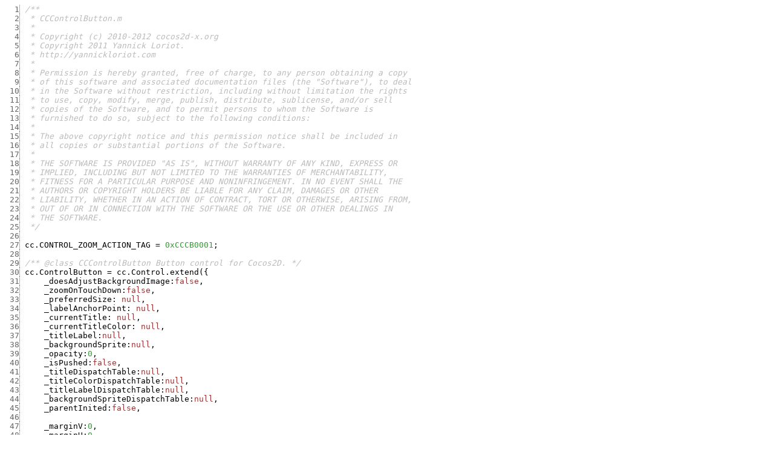

--- FILE ---
content_type: text/html
request_url: https://cocos2d-x.org/reference/html5-js/V2.2.2/symbols/src/E__Projects_cocos2d-html5_extensions_GUI_CCControlExtension_CCControlButton.js.html
body_size: 14219
content:
<html><head><meta http-equiv="content-type" content="text/html; charset=UTF-8"> <style>
	.KEYW {color: #933;}
	.COMM {color: #bbb; font-style: italic;}
	.NUMB {color: #393;}
	.STRN {color: #393;}
	.REGX {color: #339;}
	.line {border-right: 1px dotted #666; color: #666; font-style: normal;}
	</style></head><body><pre><span class='line'>  1</span> <span class="COMM">/**
<span class='line'>  2</span>  * CCControlButton.m
<span class='line'>  3</span>  *
<span class='line'>  4</span>  * Copyright (c) 2010-2012 cocos2d-x.org
<span class='line'>  5</span>  * Copyright 2011 Yannick Loriot.
<span class='line'>  6</span>  * http://yannickloriot.com
<span class='line'>  7</span>  *
<span class='line'>  8</span>  * Permission is hereby granted, free of charge, to any person obtaining a copy
<span class='line'>  9</span>  * of this software and associated documentation files (the "Software"), to deal
<span class='line'> 10</span>  * in the Software without restriction, including without limitation the rights
<span class='line'> 11</span>  * to use, copy, modify, merge, publish, distribute, sublicense, and/or sell
<span class='line'> 12</span>  * copies of the Software, and to permit persons to whom the Software is
<span class='line'> 13</span>  * furnished to do so, subject to the following conditions:
<span class='line'> 14</span>  *
<span class='line'> 15</span>  * The above copyright notice and this permission notice shall be included in
<span class='line'> 16</span>  * all copies or substantial portions of the Software.
<span class='line'> 17</span>  *
<span class='line'> 18</span>  * THE SOFTWARE IS PROVIDED "AS IS", WITHOUT WARRANTY OF ANY KIND, EXPRESS OR
<span class='line'> 19</span>  * IMPLIED, INCLUDING BUT NOT LIMITED TO THE WARRANTIES OF MERCHANTABILITY,
<span class='line'> 20</span>  * FITNESS FOR A PARTICULAR PURPOSE AND NONINFRINGEMENT. IN NO EVENT SHALL THE
<span class='line'> 21</span>  * AUTHORS OR COPYRIGHT HOLDERS BE LIABLE FOR ANY CLAIM, DAMAGES OR OTHER
<span class='line'> 22</span>  * LIABILITY, WHETHER IN AN ACTION OF CONTRACT, TORT OR OTHERWISE, ARISING FROM,
<span class='line'> 23</span>  * OUT OF OR IN CONNECTION WITH THE SOFTWARE OR THE USE OR OTHER DEALINGS IN
<span class='line'> 24</span>  * THE SOFTWARE.
<span class='line'> 25</span>  */</span><span class="WHIT">
<span class='line'> 26</span> 
<span class='line'> 27</span> </span><span class="NAME">cc.CONTROL_ZOOM_ACTION_TAG</span><span class="WHIT"> </span><span class="PUNC">=</span><span class="WHIT"> </span><span class="NUMB">0xCCCB0001</span><span class="PUNC">;</span><span class="WHIT">
<span class='line'> 28</span> 
<span class='line'> 29</span> </span><span class="COMM">/** @class CCControlButton Button control for Cocos2D. */</span><span class="WHIT">
<span class='line'> 30</span> </span><span class="NAME">cc.ControlButton</span><span class="WHIT"> </span><span class="PUNC">=</span><span class="WHIT"> </span><span class="NAME">cc.Control.extend</span><span class="PUNC">(</span><span class="PUNC">{</span><span class="WHIT">
<span class='line'> 31</span> </span><span class="WHIT">    </span><span class="NAME">_doesAdjustBackgroundImage</span><span class="PUNC">:</span><span class="KEYW">false</span><span class="PUNC">,</span><span class="WHIT">
<span class='line'> 32</span> </span><span class="WHIT">    </span><span class="NAME">_zoomOnTouchDown</span><span class="PUNC">:</span><span class="KEYW">false</span><span class="PUNC">,</span><span class="WHIT">
<span class='line'> 33</span> </span><span class="WHIT">    </span><span class="NAME">_preferredSize</span><span class="PUNC">:</span><span class="WHIT"> </span><span class="KEYW">null</span><span class="PUNC">,</span><span class="WHIT">
<span class='line'> 34</span> </span><span class="WHIT">    </span><span class="NAME">_labelAnchorPoint</span><span class="PUNC">:</span><span class="WHIT"> </span><span class="KEYW">null</span><span class="PUNC">,</span><span class="WHIT">
<span class='line'> 35</span> </span><span class="WHIT">    </span><span class="NAME">_currentTitle</span><span class="PUNC">:</span><span class="WHIT"> </span><span class="KEYW">null</span><span class="PUNC">,</span><span class="WHIT">
<span class='line'> 36</span> </span><span class="WHIT">    </span><span class="NAME">_currentTitleColor</span><span class="PUNC">:</span><span class="WHIT"> </span><span class="KEYW">null</span><span class="PUNC">,</span><span class="WHIT">
<span class='line'> 37</span> </span><span class="WHIT">    </span><span class="NAME">_titleLabel</span><span class="PUNC">:</span><span class="KEYW">null</span><span class="PUNC">,</span><span class="WHIT">
<span class='line'> 38</span> </span><span class="WHIT">    </span><span class="NAME">_backgroundSprite</span><span class="PUNC">:</span><span class="KEYW">null</span><span class="PUNC">,</span><span class="WHIT">
<span class='line'> 39</span> </span><span class="WHIT">    </span><span class="NAME">_opacity</span><span class="PUNC">:</span><span class="NUMB">0</span><span class="PUNC">,</span><span class="WHIT">
<span class='line'> 40</span> </span><span class="WHIT">    </span><span class="NAME">_isPushed</span><span class="PUNC">:</span><span class="KEYW">false</span><span class="PUNC">,</span><span class="WHIT">
<span class='line'> 41</span> </span><span class="WHIT">    </span><span class="NAME">_titleDispatchTable</span><span class="PUNC">:</span><span class="KEYW">null</span><span class="PUNC">,</span><span class="WHIT">
<span class='line'> 42</span> </span><span class="WHIT">    </span><span class="NAME">_titleColorDispatchTable</span><span class="PUNC">:</span><span class="KEYW">null</span><span class="PUNC">,</span><span class="WHIT">
<span class='line'> 43</span> </span><span class="WHIT">    </span><span class="NAME">_titleLabelDispatchTable</span><span class="PUNC">:</span><span class="KEYW">null</span><span class="PUNC">,</span><span class="WHIT">
<span class='line'> 44</span> </span><span class="WHIT">    </span><span class="NAME">_backgroundSpriteDispatchTable</span><span class="PUNC">:</span><span class="KEYW">null</span><span class="PUNC">,</span><span class="WHIT">
<span class='line'> 45</span> </span><span class="WHIT">    </span><span class="NAME">_parentInited</span><span class="PUNC">:</span><span class="KEYW">false</span><span class="PUNC">,</span><span class="WHIT">
<span class='line'> 46</span> 
<span class='line'> 47</span> </span><span class="WHIT">    </span><span class="NAME">_marginV</span><span class="PUNC">:</span><span class="NUMB">0</span><span class="PUNC">,</span><span class="WHIT">
<span class='line'> 48</span> </span><span class="WHIT">    </span><span class="NAME">_marginH</span><span class="PUNC">:</span><span class="NUMB">0</span><span class="PUNC">,</span><span class="WHIT">
<span class='line'> 49</span> 
<span class='line'> 50</span> </span><span class="WHIT">    </span><span class="NAME">ctor</span><span class="PUNC">:</span><span class="KEYW">function</span><span class="WHIT"> </span><span class="PUNC">(</span><span class="PUNC">)</span><span class="WHIT"> </span><span class="PUNC">{</span><span class="WHIT">
<span class='line'> 51</span> </span><span class="WHIT">        </span><span class="NAME">cc.Control.prototype.ctor.call</span><span class="PUNC">(</span><span class="KEYW">this</span><span class="PUNC">)</span><span class="PUNC">;</span><span class="WHIT">
<span class='line'> 52</span> </span><span class="WHIT">        </span><span class="NAME">this._preferredSize</span><span class="WHIT"> </span><span class="PUNC">=</span><span class="WHIT"> </span><span class="KEYW">new</span><span class="WHIT"> </span><span class="NAME">cc.Size</span><span class="PUNC">(</span><span class="NUMB">0</span><span class="PUNC">,</span><span class="WHIT"> </span><span class="NUMB">0</span><span class="PUNC">)</span><span class="PUNC">;</span><span class="WHIT">
<span class='line'> 53</span> </span><span class="WHIT">        </span><span class="NAME">this._labelAnchorPoint</span><span class="WHIT"> </span><span class="PUNC">=</span><span class="WHIT"> </span><span class="KEYW">new</span><span class="WHIT"> </span><span class="NAME">cc.Point</span><span class="PUNC">(</span><span class="NUMB">0</span><span class="PUNC">,</span><span class="WHIT"> </span><span class="NUMB">0</span><span class="PUNC">)</span><span class="PUNC">;</span><span class="WHIT">
<span class='line'> 54</span> </span><span class="WHIT">        </span><span class="NAME">this._currentTitle</span><span class="WHIT"> </span><span class="PUNC">=</span><span class="WHIT"> </span><span class="STRN">""</span><span class="PUNC">;</span><span class="WHIT">
<span class='line'> 55</span> </span><span class="WHIT">        </span><span class="NAME">this._currentTitleColor</span><span class="WHIT"> </span><span class="PUNC">=</span><span class="WHIT"> </span><span class="NAME">cc.white</span><span class="PUNC">(</span><span class="PUNC">)</span><span class="PUNC">;</span><span class="WHIT">
<span class='line'> 56</span> </span><span class="WHIT">        </span><span class="NAME">this._titleDispatchTable</span><span class="WHIT"> </span><span class="PUNC">=</span><span class="WHIT"> </span><span class="PUNC">{</span><span class="PUNC">}</span><span class="PUNC">;</span><span class="WHIT">
<span class='line'> 57</span> </span><span class="WHIT">        </span><span class="NAME">this._titleColorDispatchTable</span><span class="WHIT"> </span><span class="PUNC">=</span><span class="WHIT"> </span><span class="PUNC">{</span><span class="PUNC">}</span><span class="PUNC">;</span><span class="WHIT">
<span class='line'> 58</span> </span><span class="WHIT">        </span><span class="NAME">this._titleLabelDispatchTable</span><span class="WHIT"> </span><span class="PUNC">=</span><span class="WHIT"> </span><span class="PUNC">{</span><span class="PUNC">}</span><span class="PUNC">;</span><span class="WHIT">
<span class='line'> 59</span> </span><span class="WHIT">        </span><span class="NAME">this._backgroundSpriteDispatchTable</span><span class="WHIT"> </span><span class="PUNC">=</span><span class="WHIT"> </span><span class="PUNC">{</span><span class="PUNC">}</span><span class="PUNC">;</span><span class="WHIT">
<span class='line'> 60</span> </span><span class="WHIT">    </span><span class="PUNC">}</span><span class="PUNC">,</span><span class="WHIT">
<span class='line'> 61</span> 
<span class='line'> 62</span> </span><span class="WHIT">    </span><span class="NAME">init</span><span class="PUNC">:</span><span class="KEYW">function</span><span class="WHIT"> </span><span class="PUNC">(</span><span class="PUNC">)</span><span class="WHIT"> </span><span class="PUNC">{</span><span class="WHIT">
<span class='line'> 63</span> </span><span class="WHIT">        </span><span class="KEYW">return</span><span class="WHIT"> </span><span class="NAME">this.initWithLabelAndBackgroundSprite</span><span class="PUNC">(</span><span class="NAME">cc.LabelTTF.create</span><span class="PUNC">(</span><span class="STRN">""</span><span class="PUNC">,</span><span class="WHIT"> </span><span class="STRN">"Arial"</span><span class="PUNC">,</span><span class="WHIT"> </span><span class="NUMB">12</span><span class="PUNC">)</span><span class="PUNC">,</span><span class="WHIT"> </span><span class="NAME">cc.Scale9Sprite.create</span><span class="PUNC">(</span><span class="PUNC">)</span><span class="PUNC">)</span><span class="PUNC">;</span><span class="WHIT">
<span class='line'> 64</span> </span><span class="WHIT">    </span><span class="PUNC">}</span><span class="PUNC">,</span><span class="WHIT">
<span class='line'> 65</span> 
<span class='line'> 66</span> </span><span class="WHIT">    </span><span class="NAME">needsLayout</span><span class="PUNC">:</span><span class="KEYW">function</span><span class="WHIT"> </span><span class="PUNC">(</span><span class="PUNC">)</span><span class="WHIT"> </span><span class="PUNC">{</span><span class="WHIT">
<span class='line'> 67</span> </span><span class="WHIT">        </span><span class="KEYW">if</span><span class="WHIT"> </span><span class="PUNC">(</span><span class="PUNC">!</span><span class="NAME">this._parentInited</span><span class="PUNC">)</span><span class="WHIT"> </span><span class="PUNC">{</span><span class="WHIT">
<span class='line'> 68</span> </span><span class="WHIT">            </span><span class="KEYW">return</span><span class="PUNC">;</span><span class="WHIT">
<span class='line'> 69</span> </span><span class="WHIT">        </span><span class="PUNC">}</span><span class="WHIT">
<span class='line'> 70</span> </span><span class="WHIT">        </span><span class="COMM">// Hide the background and the label</span><span class="WHIT">
<span class='line'> 71</span> </span><span class="WHIT">        </span><span class="KEYW">if</span><span class="PUNC">(</span><span class="NAME">this._titleLabel</span><span class="PUNC">)</span><span class="WHIT">
<span class='line'> 72</span> </span><span class="WHIT">            </span><span class="NAME">this._titleLabel.setVisible</span><span class="PUNC">(</span><span class="KEYW">false</span><span class="PUNC">)</span><span class="PUNC">;</span><span class="WHIT">
<span class='line'> 73</span> </span><span class="WHIT">        </span><span class="KEYW">if</span><span class="PUNC">(</span><span class="NAME">this._backgroundSprite</span><span class="PUNC">)</span><span class="WHIT">
<span class='line'> 74</span> </span><span class="WHIT">            </span><span class="NAME">this._backgroundSprite.setVisible</span><span class="PUNC">(</span><span class="KEYW">false</span><span class="PUNC">)</span><span class="PUNC">;</span><span class="WHIT">
<span class='line'> 75</span> 
<span class='line'> 76</span> </span><span class="WHIT">        </span><span class="COMM">// Update anchor of all labels</span><span class="WHIT">
<span class='line'> 77</span> </span><span class="WHIT">        </span><span class="NAME">this.setLabelAnchorPoint</span><span class="PUNC">(</span><span class="NAME">this._labelAnchorPoint</span><span class="PUNC">)</span><span class="PUNC">;</span><span class="WHIT">
<span class='line'> 78</span> 
<span class='line'> 79</span> </span><span class="WHIT">        </span><span class="COMM">// Update the label to match with the current state</span><span class="WHIT">
<span class='line'> 80</span> </span><span class="WHIT">        </span><span class="COMM">//CC_SAFE_RELEASE(this._currentTitle)</span><span class="WHIT">
<span class='line'> 81</span> </span><span class="WHIT">        </span><span class="KEYW">var</span><span class="WHIT"> </span><span class="NAME">locState</span><span class="WHIT"> </span><span class="PUNC">=</span><span class="WHIT"> </span><span class="NAME">this._state</span><span class="PUNC">;</span><span class="WHIT">
<span class='line'> 82</span> 
<span class='line'> 83</span> </span><span class="WHIT">        </span><span class="NAME">this._currentTitle</span><span class="WHIT"> </span><span class="PUNC">=</span><span class="WHIT"> </span><span class="NAME">this.getTitleForState</span><span class="PUNC">(</span><span class="NAME">locState</span><span class="PUNC">)</span><span class="PUNC">;</span><span class="WHIT">
<span class='line'> 84</span> </span><span class="WHIT">        </span><span class="NAME">this._currentTitleColor</span><span class="WHIT"> </span><span class="PUNC">=</span><span class="WHIT"> </span><span class="NAME">this.getTitleColorForState</span><span class="PUNC">(</span><span class="NAME">locState</span><span class="PUNC">)</span><span class="PUNC">;</span><span class="WHIT">
<span class='line'> 85</span> </span><span class="WHIT">        </span><span class="NAME">this._titleLabel</span><span class="WHIT"> </span><span class="PUNC">=</span><span class="WHIT"> </span><span class="NAME">this.getTitleLabelForState</span><span class="PUNC">(</span><span class="NAME">locState</span><span class="PUNC">)</span><span class="PUNC">;</span><span class="WHIT">
<span class='line'> 86</span> 
<span class='line'> 87</span> </span><span class="WHIT">        </span><span class="KEYW">var</span><span class="WHIT"> </span><span class="NAME">label</span><span class="WHIT"> </span><span class="PUNC">=</span><span class="WHIT"> </span><span class="NAME">this._titleLabel</span><span class="PUNC">;</span><span class="WHIT">
<span class='line'> 88</span> </span><span class="WHIT">        </span><span class="KEYW">if</span><span class="WHIT"> </span><span class="PUNC">(</span><span class="NAME">label</span><span class="WHIT"> </span><span class="PUNC">&&</span><span class="WHIT"> </span><span class="NAME">label.setString</span><span class="PUNC">)</span><span class="WHIT">
<span class='line'> 89</span> </span><span class="WHIT">            </span><span class="NAME">label.setString</span><span class="PUNC">(</span><span class="NAME">this._currentTitle</span><span class="PUNC">)</span><span class="PUNC">;</span><span class="WHIT">
<span class='line'> 90</span> </span><span class="WHIT">        </span><span class="KEYW">if</span><span class="WHIT"> </span><span class="PUNC">(</span><span class="NAME">label</span><span class="WHIT"> </span><span class="PUNC">&&</span><span class="WHIT"> </span><span class="NAME">label.RGBAProtocol</span><span class="PUNC">)</span><span class="WHIT">
<span class='line'> 91</span> </span><span class="WHIT">            </span><span class="NAME">label.setColor</span><span class="PUNC">(</span><span class="NAME">this._currentTitleColor</span><span class="PUNC">)</span><span class="PUNC">;</span><span class="WHIT">
<span class='line'> 92</span> 
<span class='line'> 93</span> </span><span class="WHIT">        </span><span class="KEYW">var</span><span class="WHIT"> </span><span class="NAME">locContentSize</span><span class="WHIT"> </span><span class="PUNC">=</span><span class="WHIT"> </span><span class="NAME">this.getContentSize</span><span class="PUNC">(</span><span class="PUNC">)</span><span class="PUNC">;</span><span class="WHIT">
<span class='line'> 94</span> </span><span class="WHIT">        </span><span class="KEYW">if</span><span class="PUNC">(</span><span class="NAME">label</span><span class="PUNC">)</span><span class="WHIT">
<span class='line'> 95</span> </span><span class="WHIT">            </span><span class="NAME">label.setPosition</span><span class="PUNC">(</span><span class="NAME">locContentSize.width</span><span class="WHIT"> </span><span class="PUNC">/</span><span class="WHIT"> </span><span class="NUMB">2</span><span class="PUNC">,</span><span class="WHIT"> </span><span class="NAME">locContentSize.height</span><span class="WHIT"> </span><span class="PUNC">/</span><span class="WHIT"> </span><span class="NUMB">2</span><span class="PUNC">)</span><span class="PUNC">;</span><span class="WHIT">
<span class='line'> 96</span> 
<span class='line'> 97</span> </span><span class="WHIT">        </span><span class="COMM">// Update the background sprite</span><span class="WHIT">
<span class='line'> 98</span> </span><span class="WHIT">        </span><span class="NAME">this._backgroundSprite</span><span class="WHIT"> </span><span class="PUNC">=</span><span class="WHIT"> </span><span class="NAME">this.getBackgroundSpriteForState</span><span class="PUNC">(</span><span class="NAME">locState</span><span class="PUNC">)</span><span class="PUNC">;</span><span class="WHIT">
<span class='line'> 99</span> </span><span class="WHIT">        </span><span class="KEYW">var</span><span class="WHIT"> </span><span class="NAME">locBackgroundSprite</span><span class="WHIT"> </span><span class="PUNC">=</span><span class="WHIT"> </span><span class="NAME">this._backgroundSprite</span><span class="PUNC">;</span><span class="WHIT">
<span class='line'>100</span> </span><span class="WHIT">        </span><span class="KEYW">if</span><span class="PUNC">(</span><span class="NAME">locBackgroundSprite</span><span class="PUNC">)</span><span class="WHIT">
<span class='line'>101</span> </span><span class="WHIT">            </span><span class="NAME">locBackgroundSprite.setPosition</span><span class="PUNC">(</span><span class="NAME">locContentSize.width</span><span class="WHIT"> </span><span class="PUNC">/</span><span class="WHIT"> </span><span class="NUMB">2</span><span class="PUNC">,</span><span class="WHIT"> </span><span class="NAME">locContentSize.height</span><span class="WHIT"> </span><span class="PUNC">/</span><span class="WHIT"> </span><span class="NUMB">2</span><span class="PUNC">)</span><span class="PUNC">;</span><span class="WHIT">
<span class='line'>102</span> 
<span class='line'>103</span> </span><span class="WHIT">        </span><span class="COMM">// Get the title label size</span><span class="WHIT">
<span class='line'>104</span> </span><span class="WHIT">        </span><span class="KEYW">var</span><span class="WHIT"> </span><span class="NAME">titleLabelSize</span><span class="WHIT"> </span><span class="PUNC">=</span><span class="WHIT"> </span><span class="NAME">label</span><span class="WHIT"> </span><span class="PUNC">?</span><span class="WHIT"> </span><span class="NAME">label.getBoundingBox</span><span class="PUNC">(</span><span class="PUNC">)</span><span class="PUNC">.</span><span class="NAME">_size</span><span class="WHIT"> </span><span class="PUNC">:</span><span class="WHIT"> </span><span class="NAME">cc.size</span><span class="PUNC">(</span><span class="NUMB">0</span><span class="PUNC">,</span><span class="WHIT"> </span><span class="NUMB">0</span><span class="PUNC">)</span><span class="PUNC">;</span><span class="WHIT">
<span class='line'>105</span> 
<span class='line'>106</span> </span><span class="WHIT">        </span><span class="COMM">// Adjust the background image if necessary</span><span class="WHIT">
<span class='line'>107</span> </span><span class="WHIT">        </span><span class="KEYW">if</span><span class="WHIT"> </span><span class="PUNC">(</span><span class="NAME">this._doesAdjustBackgroundImage</span><span class="PUNC">)</span><span class="WHIT"> </span><span class="PUNC">{</span><span class="WHIT">
<span class='line'>108</span> </span><span class="WHIT">            </span><span class="COMM">// Add the margins</span><span class="WHIT">
<span class='line'>109</span> </span><span class="WHIT">            </span><span class="KEYW">if</span><span class="PUNC">(</span><span class="NAME">locBackgroundSprite</span><span class="PUNC">)</span><span class="WHIT">
<span class='line'>110</span> </span><span class="WHIT">                </span><span class="NAME">locBackgroundSprite.setContentSize</span><span class="PUNC">(</span><span class="NAME">titleLabelSize.width</span><span class="WHIT"> </span><span class="PUNC">+</span><span class="WHIT"> </span><span class="NAME">this._marginH</span><span class="WHIT"> </span><span class="PUNC">*</span><span class="WHIT"> </span><span class="NUMB">2</span><span class="PUNC">,</span><span class="WHIT"> </span><span class="NAME">titleLabelSize.height</span><span class="WHIT"> </span><span class="PUNC">+</span><span class="WHIT"> </span><span class="NAME">this._marginV</span><span class="WHIT"> </span><span class="PUNC">*</span><span class="WHIT"> </span><span class="NUMB">2</span><span class="PUNC">)</span><span class="PUNC">;</span><span class="WHIT">
<span class='line'>111</span> </span><span class="WHIT">        </span><span class="PUNC">}</span><span class="WHIT"> </span><span class="KEYW">else</span><span class="WHIT"> </span><span class="PUNC">{</span><span class="WHIT">
<span class='line'>112</span> </span><span class="WHIT">            </span><span class="COMM">//TODO: should this also have margins if one of the preferred sizes is relaxed?</span><span class="WHIT">
<span class='line'>113</span> </span><span class="WHIT">            </span><span class="KEYW">if</span><span class="PUNC">(</span><span class="NAME">locBackgroundSprite</span><span class="PUNC">)</span><span class="PUNC">{</span><span class="WHIT">
<span class='line'>114</span> </span><span class="WHIT">                </span><span class="KEYW">var</span><span class="WHIT"> </span><span class="NAME">preferredSize</span><span class="WHIT"> </span><span class="PUNC">=</span><span class="WHIT"> </span><span class="NAME">locBackgroundSprite.getPreferredSize</span><span class="PUNC">(</span><span class="PUNC">)</span><span class="PUNC">;</span><span class="WHIT">
<span class='line'>115</span> </span><span class="WHIT">                </span><span class="NAME">preferredSize</span><span class="WHIT"> </span><span class="PUNC">=</span><span class="WHIT"> </span><span class="NAME">cc.size</span><span class="PUNC">(</span><span class="NAME">preferredSize.width</span><span class="PUNC">,</span><span class="WHIT"> </span><span class="NAME">preferredSize.height</span><span class="PUNC">)</span><span class="PUNC">;</span><span class="WHIT">
<span class='line'>116</span> </span><span class="WHIT">                </span><span class="KEYW">if</span><span class="WHIT"> </span><span class="PUNC">(</span><span class="NAME">preferredSize.width</span><span class="WHIT"> </span><span class="PUNC">&lt;=</span><span class="WHIT"> </span><span class="NUMB">0</span><span class="PUNC">)</span><span class="WHIT">
<span class='line'>117</span> </span><span class="WHIT">                    </span><span class="NAME">preferredSize.width</span><span class="WHIT"> </span><span class="PUNC">=</span><span class="WHIT"> </span><span class="NAME">titleLabelSize.width</span><span class="PUNC">;</span><span class="WHIT">
<span class='line'>118</span> </span><span class="WHIT">                </span><span class="KEYW">if</span><span class="WHIT"> </span><span class="PUNC">(</span><span class="NAME">preferredSize.height</span><span class="WHIT"> </span><span class="PUNC">&lt;=</span><span class="WHIT"> </span><span class="NUMB">0</span><span class="PUNC">)</span><span class="WHIT">
<span class='line'>119</span> </span><span class="WHIT">                    </span><span class="NAME">preferredSize.height</span><span class="WHIT"> </span><span class="PUNC">=</span><span class="WHIT"> </span><span class="NAME">titleLabelSize.height</span><span class="PUNC">;</span><span class="WHIT">
<span class='line'>120</span> 
<span class='line'>121</span> </span><span class="WHIT">                </span><span class="NAME">locBackgroundSprite.setContentSize</span><span class="PUNC">(</span><span class="NAME">preferredSize</span><span class="PUNC">)</span><span class="PUNC">;</span><span class="WHIT">
<span class='line'>122</span> </span><span class="WHIT">            </span><span class="PUNC">}</span><span class="WHIT">
<span class='line'>123</span> </span><span class="WHIT">        </span><span class="PUNC">}</span><span class="WHIT">
<span class='line'>124</span> 
<span class='line'>125</span> </span><span class="WHIT">        </span><span class="COMM">// Set the content size</span><span class="WHIT">
<span class='line'>126</span> </span><span class="WHIT">        </span><span class="KEYW">var</span><span class="WHIT"> </span><span class="NAME">rectTitle</span><span class="WHIT"> </span><span class="PUNC">=</span><span class="WHIT"> </span><span class="NAME">label</span><span class="PUNC">?</span><span class="WHIT"> </span><span class="NAME">label.getBoundingBox</span><span class="PUNC">(</span><span class="PUNC">)</span><span class="PUNC">:</span><span class="NAME">cc.rect</span><span class="PUNC">(</span><span class="NUMB">0</span><span class="PUNC">,</span><span class="NUMB">0</span><span class="PUNC">,</span><span class="NUMB">0</span><span class="PUNC">,</span><span class="NUMB">0</span><span class="PUNC">)</span><span class="PUNC">;</span><span class="WHIT">
<span class='line'>127</span> </span><span class="WHIT">        </span><span class="KEYW">var</span><span class="WHIT"> </span><span class="NAME">rectBackground</span><span class="WHIT"> </span><span class="PUNC">=</span><span class="WHIT"> </span><span class="NAME">locBackgroundSprite</span><span class="PUNC">?</span><span class="WHIT"> </span><span class="NAME">locBackgroundSprite.getBoundingBox</span><span class="PUNC">(</span><span class="PUNC">)</span><span class="PUNC">:</span><span class="NAME">cc.rect</span><span class="PUNC">(</span><span class="NUMB">0</span><span class="PUNC">,</span><span class="NUMB">0</span><span class="PUNC">,</span><span class="NUMB">0</span><span class="PUNC">,</span><span class="NUMB">0</span><span class="PUNC">)</span><span class="PUNC">;</span><span class="WHIT">
<span class='line'>128</span> </span><span class="WHIT">        </span><span class="KEYW">var</span><span class="WHIT"> </span><span class="NAME">maxRect</span><span class="WHIT"> </span><span class="PUNC">=</span><span class="WHIT"> </span><span class="NAME">cc.rectUnion</span><span class="PUNC">(</span><span class="NAME">rectTitle</span><span class="PUNC">,</span><span class="WHIT"> </span><span class="NAME">rectBackground</span><span class="PUNC">)</span><span class="PUNC">;</span><span class="WHIT">
<span class='line'>129</span> </span><span class="WHIT">        </span><span class="NAME">this.setContentSize</span><span class="PUNC">(</span><span class="NAME">maxRect.width</span><span class="PUNC">,</span><span class="WHIT"> </span><span class="NAME">maxRect.height</span><span class="PUNC">)</span><span class="PUNC">;</span><span class="WHIT">
<span class='line'>130</span> </span><span class="WHIT">        </span><span class="NAME">locContentSize</span><span class="WHIT"> </span><span class="PUNC">=</span><span class="WHIT"> </span><span class="NAME">this.getContentSize</span><span class="PUNC">(</span><span class="PUNC">)</span><span class="PUNC">;</span><span class="WHIT">
<span class='line'>131</span> </span><span class="WHIT">        </span><span class="KEYW">if</span><span class="PUNC">(</span><span class="NAME">label</span><span class="PUNC">)</span><span class="PUNC">{</span><span class="WHIT">
<span class='line'>132</span> </span><span class="WHIT">            </span><span class="NAME">label.setPosition</span><span class="PUNC">(</span><span class="NAME">locContentSize.width</span><span class="WHIT"> </span><span class="PUNC">/</span><span class="WHIT"> </span><span class="NUMB">2</span><span class="PUNC">,</span><span class="WHIT"> </span><span class="NAME">locContentSize.height</span><span class="WHIT"> </span><span class="PUNC">/</span><span class="WHIT"> </span><span class="NUMB">2</span><span class="PUNC">)</span><span class="PUNC">;</span><span class="WHIT">
<span class='line'>133</span> </span><span class="WHIT">            </span><span class="NAME">label.setVisible</span><span class="PUNC">(</span><span class="KEYW">true</span><span class="PUNC">)</span><span class="PUNC">;</span><span class="WHIT">
<span class='line'>134</span> </span><span class="WHIT">        </span><span class="PUNC">}</span><span class="WHIT">
<span class='line'>135</span> </span><span class="WHIT">        </span><span class="KEYW">if</span><span class="PUNC">(</span><span class="NAME">locBackgroundSprite</span><span class="PUNC">)</span><span class="PUNC">{</span><span class="WHIT">
<span class='line'>136</span> </span><span class="WHIT">            </span><span class="NAME">locBackgroundSprite.setPosition</span><span class="PUNC">(</span><span class="NAME">locContentSize.width</span><span class="WHIT"> </span><span class="PUNC">/</span><span class="WHIT"> </span><span class="NUMB">2</span><span class="PUNC">,</span><span class="WHIT"> </span><span class="NAME">locContentSize.height</span><span class="WHIT"> </span><span class="PUNC">/</span><span class="WHIT"> </span><span class="NUMB">2</span><span class="PUNC">)</span><span class="PUNC">;</span><span class="WHIT">
<span class='line'>137</span> </span><span class="WHIT">            </span><span class="NAME">locBackgroundSprite.setVisible</span><span class="PUNC">(</span><span class="KEYW">true</span><span class="PUNC">)</span><span class="PUNC">;</span><span class="WHIT">
<span class='line'>138</span> </span><span class="WHIT">        </span><span class="PUNC">}</span><span class="WHIT">
<span class='line'>139</span> </span><span class="WHIT">    </span><span class="PUNC">}</span><span class="PUNC">,</span><span class="WHIT">
<span class='line'>140</span> 
<span class='line'>141</span> </span><span class="WHIT">    </span><span class="NAME">initWithLabelAndBackgroundSprite</span><span class="PUNC">:</span><span class="KEYW">function</span><span class="WHIT"> </span><span class="PUNC">(</span><span class="NAME">label</span><span class="PUNC">,</span><span class="WHIT"> </span><span class="NAME">backgroundSprite</span><span class="PUNC">)</span><span class="WHIT"> </span><span class="PUNC">{</span><span class="WHIT">
<span class='line'>142</span> </span><span class="WHIT">        </span><span class="KEYW">if</span><span class="PUNC">(</span><span class="PUNC">!</span><span class="NAME">label</span><span class="WHIT"> </span><span class="PUNC">||</span><span class="WHIT"> </span><span class="PUNC">!</span><span class="NAME">label.RGBAProtocol</span><span class="PUNC">)</span><span class="WHIT">
<span class='line'>143</span> </span><span class="WHIT">            </span><span class="KEYW">throw</span><span class="WHIT"> </span><span class="STRN">"cc.ControlButton.initWithLabelAndBackgroundSprite(): label should be non-null"</span><span class="PUNC">;</span><span class="WHIT">
<span class='line'>144</span> </span><span class="WHIT">        </span><span class="KEYW">if</span><span class="PUNC">(</span><span class="PUNC">!</span><span class="NAME">backgroundSprite</span><span class="PUNC">)</span><span class="WHIT">
<span class='line'>145</span> </span><span class="WHIT">            </span><span class="KEYW">throw</span><span class="WHIT"> </span><span class="STRN">"cc.ControlButton.initWithLabelAndBackgroundSprite(): backgroundSprite should be non-null"</span><span class="PUNC">;</span><span class="WHIT">
<span class='line'>146</span> </span><span class="WHIT">        </span><span class="KEYW">if</span><span class="WHIT"> </span><span class="PUNC">(</span><span class="NAME">cc.Control.prototype.init.call</span><span class="PUNC">(</span><span class="KEYW">this</span><span class="PUNC">,</span><span class="WHIT"> </span><span class="KEYW">true</span><span class="PUNC">)</span><span class="PUNC">)</span><span class="WHIT"> </span><span class="PUNC">{</span><span class="WHIT">
<span class='line'>147</span> </span><span class="WHIT">            </span><span class="NAME">this._parentInited</span><span class="WHIT"> </span><span class="PUNC">=</span><span class="WHIT"> </span><span class="KEYW">true</span><span class="PUNC">;</span><span class="WHIT">
<span class='line'>148</span> 
<span class='line'>149</span> </span><span class="WHIT">            </span><span class="COMM">// Initialize the button state tables</span><span class="WHIT">
<span class='line'>150</span> </span><span class="WHIT">            </span><span class="NAME">this._titleDispatchTable</span><span class="WHIT"> </span><span class="PUNC">=</span><span class="WHIT"> </span><span class="PUNC">{</span><span class="PUNC">}</span><span class="PUNC">;</span><span class="WHIT">
<span class='line'>151</span> </span><span class="WHIT">            </span><span class="NAME">this._titleColorDispatchTable</span><span class="WHIT"> </span><span class="PUNC">=</span><span class="WHIT"> </span><span class="PUNC">{</span><span class="PUNC">}</span><span class="PUNC">;</span><span class="WHIT">
<span class='line'>152</span> </span><span class="WHIT">            </span><span class="NAME">this._titleLabelDispatchTable</span><span class="WHIT"> </span><span class="PUNC">=</span><span class="WHIT"> </span><span class="PUNC">{</span><span class="PUNC">}</span><span class="PUNC">;</span><span class="WHIT">
<span class='line'>153</span> </span><span class="WHIT">            </span><span class="NAME">this._backgroundSpriteDispatchTable</span><span class="WHIT"> </span><span class="PUNC">=</span><span class="WHIT"> </span><span class="PUNC">{</span><span class="PUNC">}</span><span class="PUNC">;</span><span class="WHIT">
<span class='line'>154</span> 
<span class='line'>155</span> </span><span class="WHIT">            </span><span class="NAME">this.setTouchEnabled</span><span class="PUNC">(</span><span class="KEYW">true</span><span class="PUNC">)</span><span class="PUNC">;</span><span class="WHIT">
<span class='line'>156</span> </span><span class="WHIT">            </span><span class="NAME">this._isPushed</span><span class="WHIT"> </span><span class="PUNC">=</span><span class="WHIT"> </span><span class="KEYW">false</span><span class="PUNC">;</span><span class="WHIT">
<span class='line'>157</span> </span><span class="WHIT">            </span><span class="NAME">this._zoomOnTouchDown</span><span class="WHIT"> </span><span class="PUNC">=</span><span class="WHIT"> </span><span class="KEYW">true</span><span class="PUNC">;</span><span class="WHIT">
<span class='line'>158</span> 
<span class='line'>159</span> </span><span class="WHIT">            </span><span class="NAME">this._currentTitle</span><span class="WHIT"> </span><span class="PUNC">=</span><span class="WHIT"> </span><span class="KEYW">null</span><span class="PUNC">;</span><span class="WHIT">
<span class='line'>160</span> 
<span class='line'>161</span> </span><span class="WHIT">            </span><span class="COMM">// Adjust the background image by default</span><span class="WHIT">
<span class='line'>162</span> </span><span class="WHIT">            </span><span class="NAME">this.setAdjustBackgroundImage</span><span class="PUNC">(</span><span class="KEYW">true</span><span class="PUNC">)</span><span class="PUNC">;</span><span class="WHIT">
<span class='line'>163</span> </span><span class="WHIT">            </span><span class="NAME">this.setPreferredSize</span><span class="PUNC">(</span><span class="NAME">cc.size</span><span class="PUNC">(</span><span class="NUMB">0</span><span class="PUNC">,</span><span class="NUMB">0</span><span class="PUNC">)</span><span class="PUNC">)</span><span class="PUNC">;</span><span class="WHIT">
<span class='line'>164</span> 
<span class='line'>165</span> </span><span class="WHIT">            </span><span class="COMM">// Zooming button by default</span><span class="WHIT">
<span class='line'>166</span> </span><span class="WHIT">            </span><span class="NAME">this._zoomOnTouchDown</span><span class="WHIT"> </span><span class="PUNC">=</span><span class="WHIT"> </span><span class="KEYW">true</span><span class="PUNC">;</span><span class="WHIT">
<span class='line'>167</span> 
<span class='line'>168</span> </span><span class="WHIT">            </span><span class="COMM">// Set the default anchor point</span><span class="WHIT">
<span class='line'>169</span> </span><span class="WHIT">            </span><span class="NAME">this.ignoreAnchorPointForPosition</span><span class="PUNC">(</span><span class="KEYW">false</span><span class="PUNC">)</span><span class="PUNC">;</span><span class="WHIT">
<span class='line'>170</span> </span><span class="WHIT">            </span><span class="NAME">this.setAnchorPoint</span><span class="PUNC">(</span><span class="NUMB">0.5</span><span class="PUNC">,</span><span class="WHIT"> </span><span class="NUMB">0.5</span><span class="PUNC">)</span><span class="PUNC">;</span><span class="WHIT">
<span class='line'>171</span> 
<span class='line'>172</span> </span><span class="WHIT">            </span><span class="COMM">// Set the nodes</span><span class="WHIT">
<span class='line'>173</span> </span><span class="WHIT">            </span><span class="NAME">this._titleLabel</span><span class="WHIT"> </span><span class="PUNC">=</span><span class="WHIT"> </span><span class="NAME">label</span><span class="PUNC">;</span><span class="WHIT">
<span class='line'>174</span> </span><span class="WHIT">            </span><span class="NAME">this._backgroundSprite</span><span class="WHIT"> </span><span class="PUNC">=</span><span class="WHIT"> </span><span class="NAME">backgroundSprite</span><span class="PUNC">;</span><span class="WHIT">
<span class='line'>175</span> 
<span class='line'>176</span> </span><span class="WHIT">            </span><span class="COMM">// Set the default color and opacity</span><span class="WHIT">
<span class='line'>177</span> </span><span class="WHIT">            </span><span class="NAME">this.setOpacity</span><span class="PUNC">(</span><span class="NUMB">255</span><span class="PUNC">)</span><span class="PUNC">;</span><span class="WHIT">
<span class='line'>178</span> </span><span class="WHIT">            </span><span class="NAME">this.setOpacityModifyRGB</span><span class="PUNC">(</span><span class="KEYW">true</span><span class="PUNC">)</span><span class="PUNC">;</span><span class="WHIT">
<span class='line'>179</span> 
<span class='line'>180</span> </span><span class="WHIT">            </span><span class="COMM">// Initialize the dispatch table</span><span class="WHIT">
<span class='line'>181</span> </span><span class="WHIT">            </span><span class="KEYW">var</span><span class="WHIT"> </span><span class="NAME">tempString</span><span class="WHIT"> </span><span class="PUNC">=</span><span class="WHIT"> </span><span class="NAME">label.getString</span><span class="PUNC">(</span><span class="PUNC">)</span><span class="PUNC">;</span><span class="WHIT">
<span class='line'>182</span> </span><span class="WHIT">            </span><span class="COMM">//tempString.autorelease();</span><span class="WHIT">
<span class='line'>183</span> </span><span class="WHIT">            </span><span class="NAME">this.setTitleForState</span><span class="PUNC">(</span><span class="NAME">tempString</span><span class="PUNC">,</span><span class="WHIT"> </span><span class="NAME">cc.CONTROL_STATE_NORMAL</span><span class="PUNC">)</span><span class="PUNC">;</span><span class="WHIT">
<span class='line'>184</span> </span><span class="WHIT">            </span><span class="NAME">this.setTitleColorForState</span><span class="PUNC">(</span><span class="NAME">label.getColor</span><span class="PUNC">(</span><span class="PUNC">)</span><span class="PUNC">,</span><span class="WHIT"> </span><span class="NAME">cc.CONTROL_STATE_NORMAL</span><span class="PUNC">)</span><span class="PUNC">;</span><span class="WHIT">
<span class='line'>185</span> </span><span class="WHIT">            </span><span class="NAME">this.setTitleLabelForState</span><span class="PUNC">(</span><span class="NAME">label</span><span class="PUNC">,</span><span class="WHIT"> </span><span class="NAME">cc.CONTROL_STATE_NORMAL</span><span class="PUNC">)</span><span class="PUNC">;</span><span class="WHIT">
<span class='line'>186</span> </span><span class="WHIT">            </span><span class="NAME">this.setBackgroundSpriteForState</span><span class="PUNC">(</span><span class="NAME">backgroundSprite</span><span class="PUNC">,</span><span class="WHIT"> </span><span class="NAME">cc.CONTROL_STATE_NORMAL</span><span class="PUNC">)</span><span class="PUNC">;</span><span class="WHIT">
<span class='line'>187</span> 
<span class='line'>188</span> </span><span class="WHIT">            </span><span class="NAME">this._state</span><span class="WHIT"> </span><span class="PUNC">=</span><span class="WHIT"> </span><span class="NAME">cc.CONTROL_STATE_NORMAL</span><span class="PUNC">;</span><span class="WHIT">
<span class='line'>189</span> 
<span class='line'>190</span> </span><span class="WHIT">            </span><span class="COMM">//default margins</span><span class="WHIT">
<span class='line'>191</span> </span><span class="WHIT">            </span><span class="NAME">this._marginH</span><span class="WHIT"> </span><span class="PUNC">=</span><span class="WHIT"> </span><span class="NUMB">24</span><span class="PUNC">;</span><span class="WHIT">
<span class='line'>192</span> </span><span class="WHIT">            </span><span class="NAME">this._marginV</span><span class="WHIT"> </span><span class="PUNC">=</span><span class="WHIT"> </span><span class="NUMB">12</span><span class="PUNC">;</span><span class="WHIT">
<span class='line'>193</span> 
<span class='line'>194</span> </span><span class="WHIT">            </span><span class="NAME">this._labelAnchorPoint</span><span class="WHIT"> </span><span class="PUNC">=</span><span class="WHIT"> </span><span class="KEYW">new</span><span class="WHIT"> </span><span class="NAME">cc.Point</span><span class="PUNC">(</span><span class="NUMB">0.5</span><span class="PUNC">,</span><span class="WHIT"> </span><span class="NUMB">0.5</span><span class="PUNC">)</span><span class="PUNC">;</span><span class="WHIT">
<span class='line'>195</span> 
<span class='line'>196</span> </span><span class="WHIT">            </span><span class="NAME">this.setPreferredSize</span><span class="PUNC">(</span><span class="NAME">cc.SizeZero</span><span class="PUNC">(</span><span class="PUNC">)</span><span class="PUNC">)</span><span class="PUNC">;</span><span class="WHIT">
<span class='line'>197</span> 
<span class='line'>198</span> </span><span class="WHIT">            </span><span class="COMM">// Layout update</span><span class="WHIT">
<span class='line'>199</span> </span><span class="WHIT">            </span><span class="NAME">this.needsLayout</span><span class="PUNC">(</span><span class="PUNC">)</span><span class="PUNC">;</span><span class="WHIT">
<span class='line'>200</span> </span><span class="WHIT">            </span><span class="KEYW">return</span><span class="WHIT"> </span><span class="KEYW">true</span><span class="PUNC">;</span><span class="WHIT">
<span class='line'>201</span> </span><span class="WHIT">        </span><span class="PUNC">}</span><span class="COMM">//couldn't init the CCControl</span><span class="WHIT">
<span class='line'>202</span> </span><span class="WHIT">        </span><span class="KEYW">else</span><span class="WHIT">
<span class='line'>203</span> </span><span class="WHIT">            </span><span class="KEYW">return</span><span class="WHIT"> </span><span class="KEYW">false</span><span class="PUNC">;</span><span class="WHIT">
<span class='line'>204</span> </span><span class="WHIT">    </span><span class="PUNC">}</span><span class="PUNC">,</span><span class="WHIT">
<span class='line'>205</span> 
<span class='line'>206</span> </span><span class="WHIT">    </span><span class="NAME">initWithTitleAndFontNameAndFontSize</span><span class="PUNC">:</span><span class="KEYW">function</span><span class="WHIT"> </span><span class="PUNC">(</span><span class="NAME">title</span><span class="PUNC">,</span><span class="WHIT"> </span><span class="NAME">fontName</span><span class="PUNC">,</span><span class="WHIT"> </span><span class="NAME">fontSize</span><span class="PUNC">)</span><span class="WHIT"> </span><span class="PUNC">{</span><span class="WHIT">
<span class='line'>207</span> </span><span class="WHIT">        </span><span class="KEYW">var</span><span class="WHIT"> </span><span class="NAME">label</span><span class="WHIT"> </span><span class="PUNC">=</span><span class="WHIT"> </span><span class="NAME">cc.LabelTTF.create</span><span class="PUNC">(</span><span class="NAME">title</span><span class="PUNC">,</span><span class="WHIT"> </span><span class="NAME">fontName</span><span class="PUNC">,</span><span class="WHIT"> </span><span class="NAME">fontSize</span><span class="PUNC">)</span><span class="PUNC">;</span><span class="WHIT">
<span class='line'>208</span> </span><span class="WHIT">        </span><span class="KEYW">return</span><span class="WHIT"> </span><span class="NAME">this.initWithLabelAndBackgroundSprite</span><span class="PUNC">(</span><span class="NAME">label</span><span class="PUNC">,</span><span class="WHIT"> </span><span class="NAME">cc.Scale9Sprite.create</span><span class="PUNC">(</span><span class="PUNC">)</span><span class="PUNC">)</span><span class="PUNC">;</span><span class="WHIT">
<span class='line'>209</span> </span><span class="WHIT">    </span><span class="PUNC">}</span><span class="PUNC">,</span><span class="WHIT">
<span class='line'>210</span> 
<span class='line'>211</span> </span><span class="WHIT">    </span><span class="NAME">initWithBackgroundSprite</span><span class="PUNC">:</span><span class="KEYW">function</span><span class="WHIT"> </span><span class="PUNC">(</span><span class="NAME">sprite</span><span class="PUNC">)</span><span class="WHIT"> </span><span class="PUNC">{</span><span class="WHIT">
<span class='line'>212</span> </span><span class="WHIT">        </span><span class="KEYW">var</span><span class="WHIT"> </span><span class="NAME">label</span><span class="WHIT"> </span><span class="PUNC">=</span><span class="WHIT"> </span><span class="NAME">cc.LabelTTF.create</span><span class="PUNC">(</span><span class="STRN">""</span><span class="PUNC">,</span><span class="WHIT"> </span><span class="STRN">"Arial"</span><span class="PUNC">,</span><span class="WHIT"> </span><span class="NUMB">30</span><span class="PUNC">)</span><span class="PUNC">;</span><span class="COMM">//</span><span class="WHIT">
<span class='line'>213</span> </span><span class="WHIT">        </span><span class="KEYW">return</span><span class="WHIT"> </span><span class="NAME">this.initWithLabelAndBackgroundSprite</span><span class="PUNC">(</span><span class="NAME">label</span><span class="PUNC">,</span><span class="WHIT"> </span><span class="NAME">sprite</span><span class="PUNC">)</span><span class="PUNC">;</span><span class="WHIT">
<span class='line'>214</span> </span><span class="WHIT">    </span><span class="PUNC">}</span><span class="PUNC">,</span><span class="WHIT">
<span class='line'>215</span> 
<span class='line'>216</span> </span><span class="WHIT">    </span><span class="COMM">/**
<span class='line'>217</span>      * Adjust the background image. YES by default. If the property is set to NO, the background will use the prefered size of the background image.
<span class='line'>218</span>      * @return {Boolean}
<span class='line'>219</span>      */</span><span class="WHIT">
<span class='line'>220</span> </span><span class="WHIT">    </span><span class="NAME">doesAdjustBackgroundImage</span><span class="PUNC">:</span><span class="KEYW">function</span><span class="WHIT"> </span><span class="PUNC">(</span><span class="PUNC">)</span><span class="WHIT"> </span><span class="PUNC">{</span><span class="WHIT">
<span class='line'>221</span> </span><span class="WHIT">        </span><span class="KEYW">return</span><span class="WHIT"> </span><span class="NAME">this._doesAdjustBackgroundImage</span><span class="PUNC">;</span><span class="WHIT">
<span class='line'>222</span> </span><span class="WHIT">    </span><span class="PUNC">}</span><span class="PUNC">,</span><span class="WHIT">
<span class='line'>223</span> 
<span class='line'>224</span> </span><span class="WHIT">    </span><span class="NAME">setAdjustBackgroundImage</span><span class="PUNC">:</span><span class="KEYW">function</span><span class="WHIT"> </span><span class="PUNC">(</span><span class="NAME">adjustBackgroundImage</span><span class="PUNC">)</span><span class="WHIT"> </span><span class="PUNC">{</span><span class="WHIT">
<span class='line'>225</span> </span><span class="WHIT">        </span><span class="NAME">this._doesAdjustBackgroundImage</span><span class="WHIT"> </span><span class="PUNC">=</span><span class="WHIT"> </span><span class="NAME">adjustBackgroundImage</span><span class="PUNC">;</span><span class="WHIT">
<span class='line'>226</span> </span><span class="WHIT">        </span><span class="NAME">this.needsLayout</span><span class="PUNC">(</span><span class="PUNC">)</span><span class="PUNC">;</span><span class="WHIT">
<span class='line'>227</span> </span><span class="WHIT">    </span><span class="PUNC">}</span><span class="PUNC">,</span><span class="WHIT">
<span class='line'>228</span> 
<span class='line'>229</span> </span><span class="WHIT">    </span><span class="COMM">/** Adjust the button zooming on touchdown. Default value is YES. */</span><span class="WHIT">
<span class='line'>230</span> </span><span class="WHIT">    </span><span class="NAME">getZoomOnTouchDown</span><span class="PUNC">:</span><span class="KEYW">function</span><span class="WHIT"> </span><span class="PUNC">(</span><span class="PUNC">)</span><span class="WHIT"> </span><span class="PUNC">{</span><span class="WHIT">
<span class='line'>231</span> </span><span class="WHIT">        </span><span class="KEYW">return</span><span class="WHIT"> </span><span class="NAME">this._zoomOnTouchDown</span><span class="PUNC">;</span><span class="WHIT">
<span class='line'>232</span> </span><span class="WHIT">    </span><span class="PUNC">}</span><span class="PUNC">,</span><span class="WHIT">
<span class='line'>233</span> 
<span class='line'>234</span> </span><span class="WHIT">    </span><span class="NAME">setZoomOnTouchDown</span><span class="PUNC">:</span><span class="KEYW">function</span><span class="WHIT"> </span><span class="PUNC">(</span><span class="NAME">zoomOnTouchDown</span><span class="PUNC">)</span><span class="WHIT"> </span><span class="PUNC">{</span><span class="WHIT">
<span class='line'>235</span> </span><span class="WHIT">        </span><span class="KEYW">return</span><span class="WHIT"> </span><span class="NAME">this._zoomOnTouchDown</span><span class="WHIT"> </span><span class="PUNC">=</span><span class="WHIT"> </span><span class="NAME">zoomOnTouchDown</span><span class="PUNC">;</span><span class="WHIT">
<span class='line'>236</span> </span><span class="WHIT">    </span><span class="PUNC">}</span><span class="PUNC">,</span><span class="WHIT">
<span class='line'>237</span> 
<span class='line'>238</span> </span><span class="WHIT">    </span><span class="COMM">/** The prefered size of the button, if label is larger it will be expanded. */</span><span class="WHIT">
<span class='line'>239</span> </span><span class="WHIT">    </span><span class="NAME">getPreferredSize</span><span class="PUNC">:</span><span class="KEYW">function</span><span class="WHIT"> </span><span class="PUNC">(</span><span class="PUNC">)</span><span class="WHIT"> </span><span class="PUNC">{</span><span class="WHIT">
<span class='line'>240</span> </span><span class="WHIT">        </span><span class="KEYW">return</span><span class="WHIT"> </span><span class="NAME">this._preferredSize</span><span class="PUNC">;</span><span class="WHIT">
<span class='line'>241</span> </span><span class="WHIT">    </span><span class="PUNC">}</span><span class="PUNC">,</span><span class="WHIT">
<span class='line'>242</span> 
<span class='line'>243</span> </span><span class="WHIT">    </span><span class="NAME">setPreferredSize</span><span class="PUNC">:</span><span class="KEYW">function</span><span class="WHIT"> </span><span class="PUNC">(</span><span class="NAME">size</span><span class="PUNC">)</span><span class="WHIT"> </span><span class="PUNC">{</span><span class="WHIT">
<span class='line'>244</span> </span><span class="WHIT">        </span><span class="KEYW">if</span><span class="WHIT"> </span><span class="PUNC">(</span><span class="NAME">size.width</span><span class="WHIT"> </span><span class="PUNC">===</span><span class="WHIT"> </span><span class="NUMB">0</span><span class="WHIT"> </span><span class="PUNC">&&</span><span class="WHIT"> </span><span class="NAME">size.height</span><span class="WHIT"> </span><span class="PUNC">===</span><span class="WHIT"> </span><span class="NUMB">0</span><span class="PUNC">)</span><span class="WHIT"> </span><span class="PUNC">{</span><span class="WHIT">
<span class='line'>245</span> </span><span class="WHIT">            </span><span class="NAME">this._doesAdjustBackgroundImage</span><span class="WHIT"> </span><span class="PUNC">=</span><span class="WHIT"> </span><span class="KEYW">true</span><span class="PUNC">;</span><span class="WHIT">
<span class='line'>246</span> </span><span class="WHIT">        </span><span class="PUNC">}</span><span class="WHIT"> </span><span class="KEYW">else</span><span class="WHIT"> </span><span class="PUNC">{</span><span class="WHIT">
<span class='line'>247</span> </span><span class="WHIT">            </span><span class="NAME">this._doesAdjustBackgroundImage</span><span class="WHIT"> </span><span class="PUNC">=</span><span class="WHIT"> </span><span class="KEYW">false</span><span class="PUNC">;</span><span class="WHIT">
<span class='line'>248</span> </span><span class="WHIT">            </span><span class="KEYW">var</span><span class="WHIT"> </span><span class="NAME">locTable</span><span class="WHIT"> </span><span class="PUNC">=</span><span class="WHIT"> </span><span class="NAME">this._backgroundSpriteDispatchTable</span><span class="PUNC">;</span><span class="WHIT">
<span class='line'>249</span> </span><span class="WHIT">            </span><span class="KEYW">for</span><span class="WHIT"> </span><span class="PUNC">(</span><span class="KEYW">var</span><span class="WHIT"> </span><span class="NAME">itemKey</span><span class="WHIT"> </span><span class="KEYW">in</span><span class="WHIT"> </span><span class="NAME">locTable</span><span class="PUNC">)</span><span class="WHIT">
<span class='line'>250</span> </span><span class="WHIT">                </span><span class="NAME">locTable</span><span class="PUNC">[</span><span class="NAME">itemKey</span><span class="PUNC">]</span><span class="PUNC">.</span><span class="NAME">setPreferredSize</span><span class="PUNC">(</span><span class="NAME">size</span><span class="PUNC">)</span><span class="PUNC">;</span><span class="WHIT">
<span class='line'>251</span> </span><span class="WHIT">        </span><span class="PUNC">}</span><span class="WHIT">
<span class='line'>252</span> </span><span class="WHIT">        </span><span class="NAME">this._preferredSize</span><span class="WHIT"> </span><span class="PUNC">=</span><span class="WHIT"> </span><span class="NAME">size</span><span class="PUNC">;</span><span class="WHIT">
<span class='line'>253</span> </span><span class="WHIT">        </span><span class="NAME">this.needsLayout</span><span class="PUNC">(</span><span class="PUNC">)</span><span class="PUNC">;</span><span class="WHIT">
<span class='line'>254</span> </span><span class="WHIT">    </span><span class="PUNC">}</span><span class="PUNC">,</span><span class="WHIT">
<span class='line'>255</span> 
<span class='line'>256</span> </span><span class="WHIT">    </span><span class="NAME">getLabelAnchorPoint</span><span class="PUNC">:</span><span class="KEYW">function</span><span class="WHIT"> </span><span class="PUNC">(</span><span class="PUNC">)</span><span class="WHIT"> </span><span class="PUNC">{</span><span class="WHIT">
<span class='line'>257</span> </span><span class="WHIT">        </span><span class="KEYW">return</span><span class="WHIT"> </span><span class="NAME">this._labelAnchorPoint</span><span class="PUNC">;</span><span class="WHIT">
<span class='line'>258</span> </span><span class="WHIT">    </span><span class="PUNC">}</span><span class="PUNC">,</span><span class="WHIT">
<span class='line'>259</span> </span><span class="WHIT">    </span><span class="NAME">setLabelAnchorPoint</span><span class="PUNC">:</span><span class="KEYW">function</span><span class="WHIT"> </span><span class="PUNC">(</span><span class="NAME">labelAnchorPoint</span><span class="PUNC">)</span><span class="WHIT"> </span><span class="PUNC">{</span><span class="WHIT">
<span class='line'>260</span> </span><span class="WHIT">        </span><span class="NAME">this._labelAnchorPoint</span><span class="WHIT"> </span><span class="PUNC">=</span><span class="WHIT"> </span><span class="NAME">labelAnchorPoint</span><span class="PUNC">;</span><span class="WHIT">
<span class='line'>261</span> </span><span class="WHIT">        </span><span class="KEYW">if</span><span class="PUNC">(</span><span class="NAME">this._titleLabel</span><span class="PUNC">)</span><span class="WHIT">
<span class='line'>262</span> </span><span class="WHIT">            </span><span class="NAME">this._titleLabel.setAnchorPoint</span><span class="PUNC">(</span><span class="NAME">labelAnchorPoint</span><span class="PUNC">)</span><span class="PUNC">;</span><span class="WHIT">
<span class='line'>263</span> </span><span class="WHIT">    </span><span class="PUNC">}</span><span class="PUNC">,</span><span class="WHIT">
<span class='line'>264</span> 
<span class='line'>265</span> </span><span class="WHIT">    </span><span class="COMM">/**
<span class='line'>266</span>      * The current title that is displayed on the button.
<span class='line'>267</span>      * @return {string}
<span class='line'>268</span>      */</span><span class="WHIT">
<span class='line'>269</span> </span><span class="WHIT">    </span><span class="NAME">_getCurrentTitle</span><span class="PUNC">:</span><span class="KEYW">function</span><span class="WHIT"> </span><span class="PUNC">(</span><span class="PUNC">)</span><span class="WHIT"> </span><span class="PUNC">{</span><span class="WHIT">
<span class='line'>270</span> </span><span class="WHIT">        </span><span class="KEYW">return</span><span class="WHIT"> </span><span class="NAME">this._currentTitle</span><span class="PUNC">;</span><span class="WHIT">
<span class='line'>271</span> </span><span class="WHIT">    </span><span class="PUNC">}</span><span class="PUNC">,</span><span class="WHIT">
<span class='line'>272</span> 
<span class='line'>273</span> </span><span class="WHIT">    </span><span class="COMM">/** The current color used to display the title. */</span><span class="WHIT">
<span class='line'>274</span> </span><span class="WHIT">    </span><span class="NAME">_getCurrentTitleColor</span><span class="PUNC">:</span><span class="KEYW">function</span><span class="WHIT"> </span><span class="PUNC">(</span><span class="PUNC">)</span><span class="WHIT"> </span><span class="PUNC">{</span><span class="WHIT">
<span class='line'>275</span> </span><span class="WHIT">        </span><span class="KEYW">return</span><span class="WHIT"> </span><span class="NAME">this._currentTitleColor</span><span class="PUNC">;</span><span class="WHIT">
<span class='line'>276</span> </span><span class="WHIT">    </span><span class="PUNC">}</span><span class="PUNC">,</span><span class="WHIT">
<span class='line'>277</span> 
<span class='line'>278</span> </span><span class="WHIT">    </span><span class="COMM">/* Override setter to affect a background sprite too */</span><span class="WHIT">
<span class='line'>279</span> </span><span class="WHIT">    </span><span class="NAME">getOpacity</span><span class="PUNC">:</span><span class="KEYW">function</span><span class="WHIT"> </span><span class="PUNC">(</span><span class="PUNC">)</span><span class="WHIT"> </span><span class="PUNC">{</span><span class="WHIT">
<span class='line'>280</span> </span><span class="WHIT">        </span><span class="KEYW">return</span><span class="WHIT"> </span><span class="NAME">this._opacity</span><span class="PUNC">;</span><span class="WHIT">
<span class='line'>281</span> </span><span class="WHIT">    </span><span class="PUNC">}</span><span class="PUNC">,</span><span class="WHIT">
<span class='line'>282</span> 
<span class='line'>283</span> </span><span class="WHIT">    </span><span class="NAME">setOpacity</span><span class="PUNC">:</span><span class="KEYW">function</span><span class="WHIT"> </span><span class="PUNC">(</span><span class="NAME">opacity</span><span class="PUNC">)</span><span class="WHIT"> </span><span class="PUNC">{</span><span class="WHIT">
<span class='line'>284</span> </span><span class="WHIT">        </span><span class="COMM">// XXX fixed me if not correct</span><span class="WHIT">
<span class='line'>285</span> </span><span class="WHIT">        </span><span class="NAME">cc.Control.prototype.setOpacity.call</span><span class="PUNC">(</span><span class="KEYW">this</span><span class="PUNC">,</span><span class="WHIT"> </span><span class="NAME">opacity</span><span class="PUNC">)</span><span class="PUNC">;</span><span class="WHIT">
<span class='line'>286</span> </span><span class="WHIT">        </span><span class="COMM">/*this._opacity = opacity;
<span class='line'>287</span>         var controlChildren = this.getChildren();
<span class='line'>288</span>         for (var i = 0; i &lt; controlChildren.length; i++) {
<span class='line'>289</span>             var selChild = controlChildren[i];
<span class='line'>290</span>             if (selChild && selChild.RGBAProtocol)
<span class='line'>291</span>                 selChild.setOpacity(opacity);
<span class='line'>292</span>         }*/</span><span class="WHIT">
<span class='line'>293</span> </span><span class="WHIT">        </span><span class="KEYW">var</span><span class="WHIT"> </span><span class="NAME">locTable</span><span class="WHIT"> </span><span class="PUNC">=</span><span class="WHIT"> </span><span class="NAME">this._backgroundSpriteDispatchTable</span><span class="PUNC">;</span><span class="WHIT">
<span class='line'>294</span> </span><span class="WHIT">        </span><span class="KEYW">for</span><span class="WHIT"> </span><span class="PUNC">(</span><span class="KEYW">var</span><span class="WHIT"> </span><span class="NAME">itemKey</span><span class="WHIT"> </span><span class="KEYW">in</span><span class="WHIT"> </span><span class="NAME">locTable</span><span class="PUNC">)</span><span class="WHIT">
<span class='line'>295</span> </span><span class="WHIT">            </span><span class="NAME">locTable</span><span class="PUNC">[</span><span class="NAME">itemKey</span><span class="PUNC">]</span><span class="PUNC">.</span><span class="NAME">setOpacity</span><span class="PUNC">(</span><span class="NAME">opacity</span><span class="PUNC">)</span><span class="PUNC">;</span><span class="WHIT">
<span class='line'>296</span> </span><span class="WHIT">    </span><span class="PUNC">}</span><span class="PUNC">,</span><span class="WHIT">
<span class='line'>297</span> 
<span class='line'>298</span> </span><span class="WHIT">    </span><span class="NAME">setColor</span><span class="PUNC">:</span><span class="KEYW">function</span><span class="PUNC">(</span><span class="NAME">color</span><span class="PUNC">)</span><span class="PUNC">{</span><span class="WHIT">
<span class='line'>299</span> </span><span class="WHIT">        </span><span class="NAME">cc.Control.prototype.setColor.call</span><span class="PUNC">(</span><span class="KEYW">this</span><span class="PUNC">,</span><span class="NAME">color</span><span class="PUNC">)</span><span class="PUNC">;</span><span class="WHIT">
<span class='line'>300</span> </span><span class="WHIT">        </span><span class="KEYW">var</span><span class="WHIT"> </span><span class="NAME">locTable</span><span class="WHIT"> </span><span class="PUNC">=</span><span class="WHIT"> </span><span class="NAME">this._backgroundSpriteDispatchTable</span><span class="PUNC">;</span><span class="WHIT">
<span class='line'>301</span> </span><span class="WHIT">        </span><span class="KEYW">for</span><span class="PUNC">(</span><span class="KEYW">var</span><span class="WHIT"> </span><span class="NAME">key</span><span class="WHIT"> </span><span class="KEYW">in</span><span class="WHIT"> </span><span class="NAME">locTable</span><span class="PUNC">)</span><span class="WHIT">
<span class='line'>302</span> </span><span class="WHIT">            </span><span class="NAME">locTable</span><span class="PUNC">[</span><span class="NAME">key</span><span class="PUNC">]</span><span class="PUNC">.</span><span class="NAME">setColor</span><span class="PUNC">(</span><span class="NAME">color</span><span class="PUNC">)</span><span class="PUNC">;</span><span class="WHIT">
<span class='line'>303</span> </span><span class="WHIT">    </span><span class="PUNC">}</span><span class="PUNC">,</span><span class="WHIT">
<span class='line'>304</span> 
<span class='line'>305</span> </span><span class="WHIT">    </span><span class="NAME">getColor</span><span class="PUNC">:</span><span class="KEYW">function</span><span class="PUNC">(</span><span class="PUNC">)</span><span class="PUNC">{</span><span class="WHIT">
<span class='line'>306</span> </span><span class="WHIT">      </span><span class="KEYW">return</span><span class="WHIT"> </span><span class="NAME">this._realColor</span><span class="PUNC">;</span><span class="WHIT">
<span class='line'>307</span> </span><span class="WHIT">    </span><span class="PUNC">}</span><span class="PUNC">,</span><span class="WHIT">
<span class='line'>308</span> 
<span class='line'>309</span> 
<span class='line'>310</span> </span><span class="WHIT">    </span><span class="COMM">/** Flag to know if the button is currently pushed.  */</span><span class="WHIT">
<span class='line'>311</span> </span><span class="WHIT">    </span><span class="NAME">isPushed</span><span class="PUNC">:</span><span class="KEYW">function</span><span class="WHIT"> </span><span class="PUNC">(</span><span class="PUNC">)</span><span class="WHIT"> </span><span class="PUNC">{</span><span class="WHIT">
<span class='line'>312</span> </span><span class="WHIT">        </span><span class="KEYW">return</span><span class="WHIT"> </span><span class="NAME">this._isPushed</span><span class="PUNC">;</span><span class="WHIT">
<span class='line'>313</span> </span><span class="WHIT">    </span><span class="PUNC">}</span><span class="PUNC">,</span><span class="WHIT">
<span class='line'>314</span> 
<span class='line'>315</span> </span><span class="WHIT">    </span><span class="COMM">/* Define the button margin for Top/Bottom edge */</span><span class="WHIT">
<span class='line'>316</span> </span><span class="WHIT">    </span><span class="NAME">_getVerticalMargin</span><span class="PUNC">:</span><span class="KEYW">function</span><span class="WHIT"> </span><span class="PUNC">(</span><span class="PUNC">)</span><span class="WHIT"> </span><span class="PUNC">{</span><span class="WHIT">
<span class='line'>317</span> </span><span class="WHIT">        </span><span class="KEYW">return</span><span class="WHIT"> </span><span class="NAME">this._marginV</span><span class="PUNC">;</span><span class="WHIT">
<span class='line'>318</span> </span><span class="WHIT">    </span><span class="PUNC">}</span><span class="PUNC">,</span><span class="WHIT">
<span class='line'>319</span> </span><span class="WHIT">    </span><span class="COMM">/* Define the button margin for Left/Right edge */</span><span class="WHIT">
<span class='line'>320</span> </span><span class="WHIT">    </span><span class="NAME">_getHorizontalOrigin</span><span class="PUNC">:</span><span class="KEYW">function</span><span class="WHIT"> </span><span class="PUNC">(</span><span class="PUNC">)</span><span class="WHIT"> </span><span class="PUNC">{</span><span class="WHIT">
<span class='line'>321</span> </span><span class="WHIT">        </span><span class="KEYW">return</span><span class="WHIT"> </span><span class="NAME">this._marginH</span><span class="PUNC">;</span><span class="WHIT">
<span class='line'>322</span> </span><span class="WHIT">    </span><span class="PUNC">}</span><span class="PUNC">,</span><span class="WHIT">
<span class='line'>323</span> 
<span class='line'>324</span> </span><span class="WHIT">    </span><span class="COMM">/**
<span class='line'>325</span>      * set the margins at once (so we only have to do one call of needsLayout)
<span class='line'>326</span>      * @param {Number} marginH
<span class='line'>327</span>      * @param {Number} marginV
<span class='line'>328</span>      */</span><span class="WHIT">
<span class='line'>329</span> </span><span class="WHIT">    </span><span class="NAME">setMargins</span><span class="PUNC">:</span><span class="KEYW">function</span><span class="WHIT"> </span><span class="PUNC">(</span><span class="NAME">marginH</span><span class="PUNC">,</span><span class="WHIT"> </span><span class="NAME">marginV</span><span class="PUNC">)</span><span class="WHIT"> </span><span class="PUNC">{</span><span class="WHIT">
<span class='line'>330</span> </span><span class="WHIT">        </span><span class="NAME">this._marginV</span><span class="WHIT"> </span><span class="PUNC">=</span><span class="WHIT"> </span><span class="NAME">marginV</span><span class="PUNC">;</span><span class="WHIT">
<span class='line'>331</span> </span><span class="WHIT">        </span><span class="NAME">this._marginH</span><span class="WHIT"> </span><span class="PUNC">=</span><span class="WHIT"> </span><span class="NAME">marginH</span><span class="PUNC">;</span><span class="WHIT">
<span class='line'>332</span> </span><span class="WHIT">        </span><span class="NAME">this.needsLayout</span><span class="PUNC">(</span><span class="PUNC">)</span><span class="PUNC">;</span><span class="WHIT">
<span class='line'>333</span> </span><span class="WHIT">    </span><span class="PUNC">}</span><span class="PUNC">,</span><span class="WHIT">
<span class='line'>334</span> 
<span class='line'>335</span> </span><span class="WHIT">    </span><span class="NAME">setEnabled</span><span class="PUNC">:</span><span class="KEYW">function</span><span class="WHIT"> </span><span class="PUNC">(</span><span class="NAME">enabled</span><span class="PUNC">)</span><span class="WHIT"> </span><span class="PUNC">{</span><span class="WHIT">
<span class='line'>336</span> </span><span class="WHIT">        </span><span class="NAME">cc.Control.prototype.setEnabled.call</span><span class="PUNC">(</span><span class="KEYW">this</span><span class="PUNC">,</span><span class="WHIT"> </span><span class="NAME">enabled</span><span class="PUNC">)</span><span class="PUNC">;</span><span class="WHIT">
<span class='line'>337</span> </span><span class="WHIT">        </span><span class="NAME">this.needsLayout</span><span class="PUNC">(</span><span class="PUNC">)</span><span class="PUNC">;</span><span class="WHIT">
<span class='line'>338</span> </span><span class="WHIT">    </span><span class="PUNC">}</span><span class="PUNC">,</span><span class="WHIT">
<span class='line'>339</span> </span><span class="WHIT">    </span><span class="NAME">setSelected</span><span class="PUNC">:</span><span class="KEYW">function</span><span class="WHIT"> </span><span class="PUNC">(</span><span class="NAME">enabled</span><span class="PUNC">)</span><span class="WHIT"> </span><span class="PUNC">{</span><span class="WHIT">
<span class='line'>340</span> </span><span class="WHIT">        </span><span class="NAME">cc.Control.prototype.setSelected.call</span><span class="PUNC">(</span><span class="KEYW">this</span><span class="PUNC">,</span><span class="WHIT"> </span><span class="NAME">enabled</span><span class="PUNC">)</span><span class="PUNC">;</span><span class="WHIT">
<span class='line'>341</span> </span><span class="WHIT">        </span><span class="NAME">this.needsLayout</span><span class="PUNC">(</span><span class="PUNC">)</span><span class="PUNC">;</span><span class="WHIT">
<span class='line'>342</span> </span><span class="WHIT">    </span><span class="PUNC">}</span><span class="PUNC">,</span><span class="WHIT">
<span class='line'>343</span> 
<span class='line'>344</span> </span><span class="WHIT">    </span><span class="NAME">setHighlighted</span><span class="PUNC">:</span><span class="KEYW">function</span><span class="WHIT"> </span><span class="PUNC">(</span><span class="NAME">enabled</span><span class="PUNC">)</span><span class="WHIT"> </span><span class="PUNC">{</span><span class="WHIT">
<span class='line'>345</span> </span><span class="WHIT">        </span><span class="NAME">this._state</span><span class="WHIT"> </span><span class="PUNC">=</span><span class="WHIT"> </span><span class="NAME">enabled</span><span class="PUNC">?</span><span class="NAME">cc.CONTROL_STATE_HIGHLIGHTED</span><span class="PUNC">:</span><span class="NAME">cc.CONTROL_STATE_NORMAL</span><span class="PUNC">;</span><span class="WHIT">
<span class='line'>346</span> 
<span class='line'>347</span> </span><span class="WHIT">        </span><span class="NAME">cc.Control.prototype.setHighlighted.call</span><span class="PUNC">(</span><span class="KEYW">this</span><span class="PUNC">,</span><span class="WHIT"> </span><span class="NAME">enabled</span><span class="PUNC">)</span><span class="PUNC">;</span><span class="WHIT">
<span class='line'>348</span> </span><span class="WHIT">        </span><span class="KEYW">var</span><span class="WHIT"> </span><span class="NAME">action</span><span class="WHIT"> </span><span class="PUNC">=</span><span class="WHIT"> </span><span class="NAME">this.getActionByTag</span><span class="PUNC">(</span><span class="NAME">cc.CONTROL_ZOOM_ACTION_TAG</span><span class="PUNC">)</span><span class="PUNC">;</span><span class="WHIT">
<span class='line'>349</span> </span><span class="WHIT">        </span><span class="KEYW">if</span><span class="WHIT"> </span><span class="PUNC">(</span><span class="NAME">action</span><span class="PUNC">)</span><span class="WHIT">
<span class='line'>350</span> </span><span class="WHIT">            </span><span class="NAME">this.stopAction</span><span class="PUNC">(</span><span class="NAME">action</span><span class="PUNC">)</span><span class="PUNC">;</span><span class="WHIT">
<span class='line'>351</span> 
<span class='line'>352</span> </span><span class="WHIT">        </span><span class="NAME">this.needsLayout</span><span class="PUNC">(</span><span class="PUNC">)</span><span class="PUNC">;</span><span class="WHIT">
<span class='line'>353</span> </span><span class="WHIT">        </span><span class="KEYW">if</span><span class="WHIT"> </span><span class="PUNC">(</span><span class="NAME">this._zoomOnTouchDown</span><span class="PUNC">)</span><span class="WHIT"> </span><span class="PUNC">{</span><span class="WHIT">
<span class='line'>354</span> </span><span class="WHIT">            </span><span class="KEYW">var</span><span class="WHIT"> </span><span class="NAME">scaleValue</span><span class="WHIT"> </span><span class="PUNC">=</span><span class="WHIT"> </span><span class="PUNC">(</span><span class="NAME">this.isHighlighted</span><span class="PUNC">(</span><span class="PUNC">)</span><span class="WHIT"> </span><span class="PUNC">&&</span><span class="WHIT"> </span><span class="NAME">this.isEnabled</span><span class="PUNC">(</span><span class="PUNC">)</span><span class="WHIT"> </span><span class="PUNC">&&</span><span class="WHIT"> </span><span class="PUNC">!</span><span class="NAME">this.isSelected</span><span class="PUNC">(</span><span class="PUNC">)</span><span class="PUNC">)</span><span class="WHIT"> </span><span class="PUNC">?</span><span class="WHIT"> </span><span class="NUMB">1.1</span><span class="WHIT"> </span><span class="PUNC">:</span><span class="WHIT"> </span><span class="NUMB">1.0</span><span class="PUNC">;</span><span class="WHIT">
<span class='line'>355</span> </span><span class="WHIT">            </span><span class="KEYW">var</span><span class="WHIT"> </span><span class="NAME">zoomAction</span><span class="WHIT"> </span><span class="PUNC">=</span><span class="WHIT"> </span><span class="NAME">cc.ScaleTo.create</span><span class="PUNC">(</span><span class="NUMB">0.05</span><span class="PUNC">,</span><span class="WHIT"> </span><span class="NAME">scaleValue</span><span class="PUNC">)</span><span class="PUNC">;</span><span class="WHIT">
<span class='line'>356</span> </span><span class="WHIT">            </span><span class="NAME">zoomAction.setTag</span><span class="PUNC">(</span><span class="NAME">cc.CONTROL_ZOOM_ACTION_TAG</span><span class="PUNC">)</span><span class="PUNC">;</span><span class="WHIT">
<span class='line'>357</span> </span><span class="WHIT">            </span><span class="NAME">this.runAction</span><span class="PUNC">(</span><span class="NAME">zoomAction</span><span class="PUNC">)</span><span class="PUNC">;</span><span class="WHIT">
<span class='line'>358</span> </span><span class="WHIT">        </span><span class="PUNC">}</span><span class="WHIT">
<span class='line'>359</span> </span><span class="WHIT">    </span><span class="PUNC">}</span><span class="PUNC">,</span><span class="WHIT">
<span class='line'>360</span> 
<span class='line'>361</span> </span><span class="WHIT">    </span><span class="NAME">onTouchBegan</span><span class="PUNC">:</span><span class="KEYW">function</span><span class="WHIT"> </span><span class="PUNC">(</span><span class="NAME">touch</span><span class="PUNC">,</span><span class="WHIT"> </span><span class="NAME">event</span><span class="PUNC">)</span><span class="WHIT"> </span><span class="PUNC">{</span><span class="WHIT">
<span class='line'>362</span> </span><span class="WHIT">        </span><span class="KEYW">if</span><span class="WHIT"> </span><span class="PUNC">(</span><span class="PUNC">!</span><span class="NAME">this.isTouchInside</span><span class="PUNC">(</span><span class="NAME">touch</span><span class="PUNC">)</span><span class="WHIT"> </span><span class="PUNC">||</span><span class="WHIT"> </span><span class="PUNC">!</span><span class="NAME">this.isEnabled</span><span class="PUNC">(</span><span class="PUNC">)</span><span class="PUNC">||</span><span class="WHIT"> </span><span class="PUNC">!</span><span class="NAME">this.isVisible</span><span class="PUNC">(</span><span class="PUNC">)</span><span class="PUNC">||</span><span class="PUNC">!</span><span class="NAME">this.hasVisibleParents</span><span class="PUNC">(</span><span class="PUNC">)</span><span class="PUNC">)</span><span class="WHIT">
<span class='line'>363</span> </span><span class="WHIT">            </span><span class="KEYW">return</span><span class="WHIT"> </span><span class="KEYW">false</span><span class="PUNC">;</span><span class="WHIT">
<span class='line'>364</span> 
<span class='line'>365</span> </span><span class="WHIT">        </span><span class="NAME">this._isPushed</span><span class="WHIT"> </span><span class="PUNC">=</span><span class="WHIT"> </span><span class="KEYW">true</span><span class="PUNC">;</span><span class="WHIT">
<span class='line'>366</span> </span><span class="WHIT">        </span><span class="NAME">this.setHighlighted</span><span class="PUNC">(</span><span class="KEYW">true</span><span class="PUNC">)</span><span class="PUNC">;</span><span class="WHIT">
<span class='line'>367</span> </span><span class="WHIT">        </span><span class="NAME">this.sendActionsForControlEvents</span><span class="PUNC">(</span><span class="NAME">cc.CONTROL_EVENT_TOUCH_DOWN</span><span class="PUNC">)</span><span class="PUNC">;</span><span class="WHIT">
<span class='line'>368</span> </span><span class="WHIT">        </span><span class="KEYW">return</span><span class="WHIT"> </span><span class="KEYW">true</span><span class="PUNC">;</span><span class="WHIT">
<span class='line'>369</span> </span><span class="WHIT">    </span><span class="PUNC">}</span><span class="PUNC">,</span><span class="WHIT">
<span class='line'>370</span> 
<span class='line'>371</span> </span><span class="WHIT">    </span><span class="NAME">onTouchMoved</span><span class="PUNC">:</span><span class="KEYW">function</span><span class="WHIT"> </span><span class="PUNC">(</span><span class="NAME">touch</span><span class="PUNC">,</span><span class="WHIT"> </span><span class="NAME">event</span><span class="PUNC">)</span><span class="WHIT"> </span><span class="PUNC">{</span><span class="WHIT">
<span class='line'>372</span> </span><span class="WHIT">        </span><span class="KEYW">if</span><span class="WHIT"> </span><span class="PUNC">(</span><span class="PUNC">!</span><span class="NAME">this._enabled</span><span class="WHIT"> </span><span class="PUNC">||</span><span class="WHIT"> </span><span class="PUNC">!</span><span class="NAME">this._isPushed</span><span class="WHIT"> </span><span class="PUNC">||</span><span class="WHIT"> </span><span class="NAME">this._selected</span><span class="PUNC">)</span><span class="WHIT"> </span><span class="PUNC">{</span><span class="WHIT">
<span class='line'>373</span> </span><span class="WHIT">            </span><span class="KEYW">if</span><span class="WHIT"> </span><span class="PUNC">(</span><span class="NAME">this._highlighted</span><span class="PUNC">)</span><span class="WHIT">
<span class='line'>374</span> </span><span class="WHIT">                </span><span class="NAME">this.setHighlighted</span><span class="PUNC">(</span><span class="KEYW">false</span><span class="PUNC">)</span><span class="PUNC">;</span><span class="WHIT">
<span class='line'>375</span> </span><span class="WHIT">            </span><span class="KEYW">return</span><span class="PUNC">;</span><span class="WHIT">
<span class='line'>376</span> </span><span class="WHIT">        </span><span class="PUNC">}</span><span class="WHIT">
<span class='line'>377</span> 
<span class='line'>378</span> </span><span class="WHIT">        </span><span class="KEYW">var</span><span class="WHIT"> </span><span class="NAME">isTouchMoveInside</span><span class="WHIT"> </span><span class="PUNC">=</span><span class="WHIT"> </span><span class="NAME">this.isTouchInside</span><span class="PUNC">(</span><span class="NAME">touch</span><span class="PUNC">)</span><span class="PUNC">;</span><span class="WHIT">
<span class='line'>379</span> </span><span class="WHIT">        </span><span class="KEYW">if</span><span class="WHIT"> </span><span class="PUNC">(</span><span class="NAME">isTouchMoveInside</span><span class="WHIT"> </span><span class="PUNC">&&</span><span class="WHIT"> </span><span class="PUNC">!</span><span class="NAME">this._highlighted</span><span class="PUNC">)</span><span class="WHIT"> </span><span class="PUNC">{</span><span class="WHIT">
<span class='line'>380</span> </span><span class="WHIT">            </span><span class="NAME">this.setHighlighted</span><span class="PUNC">(</span><span class="KEYW">true</span><span class="PUNC">)</span><span class="PUNC">;</span><span class="WHIT">
<span class='line'>381</span> </span><span class="WHIT">            </span><span class="NAME">this.sendActionsForControlEvents</span><span class="PUNC">(</span><span class="NAME">cc.CONTROL_EVENT_TOUCH_DRAG_ENTER</span><span class="PUNC">)</span><span class="PUNC">;</span><span class="WHIT">
<span class='line'>382</span> </span><span class="WHIT">        </span><span class="PUNC">}</span><span class="WHIT"> </span><span class="KEYW">else</span><span class="WHIT"> </span><span class="KEYW">if</span><span class="WHIT"> </span><span class="PUNC">(</span><span class="NAME">isTouchMoveInside</span><span class="WHIT"> </span><span class="PUNC">&&</span><span class="WHIT"> </span><span class="NAME">this._highlighted</span><span class="PUNC">)</span><span class="WHIT"> </span><span class="PUNC">{</span><span class="WHIT">
<span class='line'>383</span> </span><span class="WHIT">            </span><span class="NAME">this.sendActionsForControlEvents</span><span class="PUNC">(</span><span class="NAME">cc.CONTROL_EVENT_TOUCH_DRAG_INSIDE</span><span class="PUNC">)</span><span class="PUNC">;</span><span class="WHIT">
<span class='line'>384</span> </span><span class="WHIT">        </span><span class="PUNC">}</span><span class="WHIT"> </span><span class="KEYW">else</span><span class="WHIT"> </span><span class="KEYW">if</span><span class="WHIT"> </span><span class="PUNC">(</span><span class="PUNC">!</span><span class="NAME">isTouchMoveInside</span><span class="WHIT"> </span><span class="PUNC">&&</span><span class="WHIT"> </span><span class="NAME">this._highlighted</span><span class="PUNC">)</span><span class="WHIT"> </span><span class="PUNC">{</span><span class="WHIT">
<span class='line'>385</span> </span><span class="WHIT">            </span><span class="NAME">this.setHighlighted</span><span class="PUNC">(</span><span class="KEYW">false</span><span class="PUNC">)</span><span class="PUNC">;</span><span class="WHIT">
<span class='line'>386</span> </span><span class="WHIT">            </span><span class="NAME">this.sendActionsForControlEvents</span><span class="PUNC">(</span><span class="NAME">cc.CONTROL_EVENT_TOUCH_DRAG_EXIT</span><span class="PUNC">)</span><span class="PUNC">;</span><span class="WHIT">
<span class='line'>387</span> </span><span class="WHIT">        </span><span class="PUNC">}</span><span class="WHIT"> </span><span class="KEYW">else</span><span class="WHIT"> </span><span class="KEYW">if</span><span class="WHIT"> </span><span class="PUNC">(</span><span class="PUNC">!</span><span class="NAME">isTouchMoveInside</span><span class="WHIT"> </span><span class="PUNC">&&</span><span class="WHIT"> </span><span class="PUNC">!</span><span class="NAME">this._highlighted</span><span class="PUNC">)</span><span class="WHIT"> </span><span class="PUNC">{</span><span class="WHIT">
<span class='line'>388</span> </span><span class="WHIT">            </span><span class="NAME">this.sendActionsForControlEvents</span><span class="PUNC">(</span><span class="NAME">cc.CONTROL_EVENT_TOUCH_DRAG_OUTSIDE</span><span class="PUNC">)</span><span class="PUNC">;</span><span class="WHIT">
<span class='line'>389</span> </span><span class="WHIT">        </span><span class="PUNC">}</span><span class="WHIT">
<span class='line'>390</span> </span><span class="WHIT">    </span><span class="PUNC">}</span><span class="PUNC">,</span><span class="WHIT">
<span class='line'>391</span> </span><span class="WHIT">    </span><span class="NAME">onTouchEnded</span><span class="PUNC">:</span><span class="KEYW">function</span><span class="WHIT"> </span><span class="PUNC">(</span><span class="NAME">touch</span><span class="PUNC">,</span><span class="WHIT"> </span><span class="NAME">event</span><span class="PUNC">)</span><span class="WHIT"> </span><span class="PUNC">{</span><span class="WHIT">
<span class='line'>392</span> </span><span class="WHIT">        </span><span class="NAME">this._isPushed</span><span class="WHIT"> </span><span class="PUNC">=</span><span class="WHIT"> </span><span class="KEYW">false</span><span class="PUNC">;</span><span class="WHIT">
<span class='line'>393</span> </span><span class="WHIT">        </span><span class="NAME">this.setHighlighted</span><span class="PUNC">(</span><span class="KEYW">false</span><span class="PUNC">)</span><span class="PUNC">;</span><span class="WHIT">
<span class='line'>394</span> 
<span class='line'>395</span> </span><span class="WHIT">        </span><span class="KEYW">if</span><span class="WHIT"> </span><span class="PUNC">(</span><span class="NAME">this.isTouchInside</span><span class="PUNC">(</span><span class="NAME">touch</span><span class="PUNC">)</span><span class="PUNC">)</span><span class="WHIT"> </span><span class="PUNC">{</span><span class="WHIT">
<span class='line'>396</span> </span><span class="WHIT">            </span><span class="NAME">this.sendActionsForControlEvents</span><span class="PUNC">(</span><span class="NAME">cc.CONTROL_EVENT_TOUCH_UP_INSIDE</span><span class="PUNC">)</span><span class="PUNC">;</span><span class="WHIT">
<span class='line'>397</span> </span><span class="WHIT">        </span><span class="PUNC">}</span><span class="WHIT"> </span><span class="KEYW">else</span><span class="WHIT"> </span><span class="PUNC">{</span><span class="WHIT">
<span class='line'>398</span> </span><span class="WHIT">            </span><span class="NAME">this.sendActionsForControlEvents</span><span class="PUNC">(</span><span class="NAME">cc.CONTROL_EVENT_TOUCH_UP_OUTSIDE</span><span class="PUNC">)</span><span class="PUNC">;</span><span class="WHIT">
<span class='line'>399</span> </span><span class="WHIT">        </span><span class="PUNC">}</span><span class="WHIT">
<span class='line'>400</span> </span><span class="WHIT">    </span><span class="PUNC">}</span><span class="PUNC">,</span><span class="WHIT">
<span class='line'>401</span> 
<span class='line'>402</span> </span><span class="WHIT">    </span><span class="NAME">onTouchCancelled</span><span class="PUNC">:</span><span class="KEYW">function</span><span class="WHIT"> </span><span class="PUNC">(</span><span class="NAME">touch</span><span class="PUNC">,</span><span class="WHIT"> </span><span class="NAME">event</span><span class="PUNC">)</span><span class="WHIT"> </span><span class="PUNC">{</span><span class="WHIT">
<span class='line'>403</span> </span><span class="WHIT">        </span><span class="NAME">this._isPushed</span><span class="WHIT"> </span><span class="PUNC">=</span><span class="WHIT"> </span><span class="KEYW">false</span><span class="PUNC">;</span><span class="WHIT">
<span class='line'>404</span> </span><span class="WHIT">        </span><span class="NAME">this.setHighlighted</span><span class="PUNC">(</span><span class="KEYW">false</span><span class="PUNC">)</span><span class="PUNC">;</span><span class="WHIT">
<span class='line'>405</span> </span><span class="WHIT">        </span><span class="NAME">this.sendActionsForControlEvents</span><span class="PUNC">(</span><span class="NAME">cc.CONTROL_EVENT_TOUCH_CANCEL</span><span class="PUNC">)</span><span class="PUNC">;</span><span class="WHIT">
<span class='line'>406</span> </span><span class="WHIT">    </span><span class="PUNC">}</span><span class="PUNC">,</span><span class="WHIT">
<span class='line'>407</span> 
<span class='line'>408</span> </span><span class="WHIT">    </span><span class="COMM">/**
<span class='line'>409</span>      * Returns the title used for a state.
<span class='line'>410</span>      *
<span class='line'>411</span>      * @param {Number} state The state that uses the title. Possible values are described in "CCControlState".
<span class='line'>412</span>      * @return {string} The title for the specified state.
<span class='line'>413</span>      */</span><span class="WHIT">
<span class='line'>414</span> </span><span class="WHIT">    </span><span class="NAME">getTitleForState</span><span class="PUNC">:</span><span class="KEYW">function</span><span class="WHIT"> </span><span class="PUNC">(</span><span class="NAME">state</span><span class="PUNC">)</span><span class="WHIT"> </span><span class="PUNC">{</span><span class="WHIT">
<span class='line'>415</span> </span><span class="WHIT">        </span><span class="KEYW">var</span><span class="WHIT"> </span><span class="NAME">locTable</span><span class="WHIT"> </span><span class="PUNC">=</span><span class="WHIT"> </span><span class="NAME">this._titleDispatchTable</span><span class="PUNC">;</span><span class="WHIT">
<span class='line'>416</span> </span><span class="WHIT">        </span><span class="KEYW">if</span><span class="WHIT"> </span><span class="PUNC">(</span><span class="NAME">locTable</span><span class="PUNC">)</span><span class="WHIT"> </span><span class="PUNC">{</span><span class="WHIT">
<span class='line'>417</span> </span><span class="WHIT">            </span><span class="KEYW">if</span><span class="WHIT"> </span><span class="PUNC">(</span><span class="NAME">locTable</span><span class="PUNC">[</span><span class="NAME">state</span><span class="PUNC">]</span><span class="PUNC">)</span><span class="WHIT">
<span class='line'>418</span> </span><span class="WHIT">                </span><span class="KEYW">return</span><span class="WHIT"> </span><span class="NAME">locTable</span><span class="PUNC">[</span><span class="NAME">state</span><span class="PUNC">]</span><span class="PUNC">;</span><span class="WHIT">
<span class='line'>419</span> </span><span class="WHIT">            </span><span class="KEYW">return</span><span class="WHIT"> </span><span class="NAME">locTable</span><span class="PUNC">[</span><span class="NAME">cc.CONTROL_STATE_NORMAL</span><span class="PUNC">]</span><span class="PUNC">;</span><span class="WHIT">
<span class='line'>420</span> </span><span class="WHIT">        </span><span class="PUNC">}</span><span class="WHIT">
<span class='line'>421</span> </span><span class="WHIT">        </span><span class="KEYW">return</span><span class="WHIT"> </span><span class="STRN">""</span><span class="PUNC">;</span><span class="WHIT">
<span class='line'>422</span> </span><span class="WHIT">    </span><span class="PUNC">}</span><span class="PUNC">,</span><span class="WHIT">
<span class='line'>423</span> 
<span class='line'>424</span> </span><span class="WHIT">    </span><span class="COMM">/**
<span class='line'>425</span>      * &lt;p>
<span class='line'>426</span>      * Sets the title string to use for the specified state.                                                  &lt;br/>
<span class='line'>427</span>      * If a property is not specified for a state, the default is to use the CCButtonStateNormal value.
<span class='line'>428</span>      * &lt;/p>
<span class='line'>429</span>      * @param {string} title The title string to use for the specified state.
<span class='line'>430</span>      * @param {Number} state The state that uses the specified title. The values are described in "CCControlState".
<span class='line'>431</span>      */</span><span class="WHIT">
<span class='line'>432</span> </span><span class="WHIT">    </span><span class="NAME">setTitleForState</span><span class="PUNC">:</span><span class="KEYW">function</span><span class="WHIT"> </span><span class="PUNC">(</span><span class="NAME">title</span><span class="PUNC">,</span><span class="WHIT"> </span><span class="NAME">state</span><span class="PUNC">)</span><span class="WHIT"> </span><span class="PUNC">{</span><span class="WHIT">
<span class='line'>433</span> </span><span class="WHIT">        </span><span class="NAME">this._titleDispatchTable</span><span class="PUNC">[</span><span class="NAME">state</span><span class="PUNC">]</span><span class="WHIT"> </span><span class="PUNC">=</span><span class="WHIT"> </span><span class="NAME">title</span><span class="WHIT"> </span><span class="PUNC">||</span><span class="WHIT"> </span><span class="STRN">""</span><span class="PUNC">;</span><span class="WHIT">
<span class='line'>434</span> 
<span class='line'>435</span> </span><span class="WHIT">        </span><span class="COMM">// If the current state if equal to the given state we update the layout</span><span class="WHIT">
<span class='line'>436</span> </span><span class="WHIT">        </span><span class="KEYW">if</span><span class="WHIT"> </span><span class="PUNC">(</span><span class="NAME">this.getState</span><span class="PUNC">(</span><span class="PUNC">)</span><span class="WHIT"> </span><span class="PUNC">==</span><span class="WHIT"> </span><span class="NAME">state</span><span class="PUNC">)</span><span class="WHIT">
<span class='line'>437</span> </span><span class="WHIT">            </span><span class="NAME">this.needsLayout</span><span class="PUNC">(</span><span class="PUNC">)</span><span class="PUNC">;</span><span class="WHIT">
<span class='line'>438</span> </span><span class="WHIT">    </span><span class="PUNC">}</span><span class="PUNC">,</span><span class="WHIT">
<span class='line'>439</span> 
<span class='line'>440</span> </span><span class="WHIT">    </span><span class="COMM">/**
<span class='line'>441</span>      * Returns the title color used for a state.
<span class='line'>442</span>      *
<span class='line'>443</span>      * @param {Number} state The state that uses the specified color. The values are described in "CCControlState".
<span class='line'>444</span>      * @return {cc.Color3B} The color of the title for the specified state.
<span class='line'>445</span>      */</span><span class="WHIT">
<span class='line'>446</span> </span><span class="WHIT">    </span><span class="NAME">getTitleColorForState</span><span class="PUNC">:</span><span class="WHIT"> </span><span class="KEYW">function</span><span class="WHIT"> </span><span class="PUNC">(</span><span class="NAME">state</span><span class="PUNC">)</span><span class="WHIT"> </span><span class="PUNC">{</span><span class="WHIT">
<span class='line'>447</span> </span><span class="WHIT">        </span><span class="KEYW">var</span><span class="WHIT"> </span><span class="NAME">colorObject</span><span class="WHIT"> </span><span class="PUNC">=</span><span class="WHIT"> </span><span class="NAME">this._titleColorDispatchTable</span><span class="PUNC">[</span><span class="NAME">state</span><span class="PUNC">]</span><span class="PUNC">;</span><span class="WHIT">
<span class='line'>448</span> </span><span class="WHIT">        </span><span class="KEYW">if</span><span class="WHIT"> </span><span class="PUNC">(</span><span class="NAME">colorObject</span><span class="PUNC">)</span><span class="WHIT">
<span class='line'>449</span> </span><span class="WHIT">            </span><span class="KEYW">return</span><span class="WHIT"> </span><span class="NAME">colorObject</span><span class="PUNC">;</span><span class="WHIT">
<span class='line'>450</span> </span><span class="WHIT">        </span><span class="NAME">colorObject</span><span class="WHIT"> </span><span class="PUNC">=</span><span class="WHIT"> </span><span class="NAME">this._titleColorDispatchTable</span><span class="PUNC">[</span><span class="NAME">cc.CONTROL_STATE_NORMAL</span><span class="PUNC">]</span><span class="PUNC">;</span><span class="WHIT">
<span class='line'>451</span> </span><span class="WHIT">        </span><span class="KEYW">if</span><span class="WHIT"> </span><span class="PUNC">(</span><span class="NAME">colorObject</span><span class="PUNC">)</span><span class="WHIT">
<span class='line'>452</span> </span><span class="WHIT">            </span><span class="KEYW">return</span><span class="WHIT"> </span><span class="NAME">colorObject</span><span class="PUNC">;</span><span class="WHIT">
<span class='line'>453</span> </span><span class="WHIT">        </span><span class="KEYW">return</span><span class="WHIT"> </span><span class="NAME">cc.white</span><span class="PUNC">(</span><span class="PUNC">)</span><span class="PUNC">;</span><span class="WHIT">
<span class='line'>454</span> </span><span class="WHIT">    </span><span class="PUNC">}</span><span class="PUNC">,</span><span class="WHIT">
<span class='line'>455</span> 
<span class='line'>456</span> </span><span class="WHIT">    </span><span class="COMM">/**
<span class='line'>457</span>      * Sets the color of the title to use for the specified state.
<span class='line'>458</span>      *
<span class='line'>459</span>      * @param {cc.Color3B} color The color of the title to use for the specified state.
<span class='line'>460</span>      * @param {Number} state The state that uses the specified color. The values are described in "CCControlState".
<span class='line'>461</span>      */</span><span class="WHIT">
<span class='line'>462</span> </span><span class="WHIT">    </span><span class="NAME">setTitleColorForState</span><span class="PUNC">:</span><span class="KEYW">function</span><span class="WHIT"> </span><span class="PUNC">(</span><span class="NAME">color</span><span class="PUNC">,</span><span class="WHIT"> </span><span class="NAME">state</span><span class="PUNC">)</span><span class="WHIT"> </span><span class="PUNC">{</span><span class="WHIT">
<span class='line'>463</span> </span><span class="WHIT">        </span><span class="COMM">//ccColor3B* colorValue=&color;</span><span class="WHIT">
<span class='line'>464</span> </span><span class="WHIT">        </span><span class="NAME">this._titleColorDispatchTable</span><span class="PUNC">[</span><span class="NAME">state</span><span class="PUNC">]</span><span class="WHIT"> </span><span class="PUNC">=</span><span class="WHIT"> </span><span class="NAME">color</span><span class="PUNC">;</span><span class="WHIT">
<span class='line'>465</span> 
<span class='line'>466</span> </span><span class="WHIT">        </span><span class="COMM">// If the current state if equal to the given state we update the layout</span><span class="WHIT">
<span class='line'>467</span> </span><span class="WHIT">        </span><span class="KEYW">if</span><span class="WHIT"> </span><span class="PUNC">(</span><span class="NAME">this.getState</span><span class="PUNC">(</span><span class="PUNC">)</span><span class="WHIT"> </span><span class="PUNC">==</span><span class="WHIT"> </span><span class="NAME">state</span><span class="PUNC">)</span><span class="WHIT">
<span class='line'>468</span> </span><span class="WHIT">            </span><span class="NAME">this.needsLayout</span><span class="PUNC">(</span><span class="PUNC">)</span><span class="PUNC">;</span><span class="WHIT">
<span class='line'>469</span> </span><span class="WHIT">    </span><span class="PUNC">}</span><span class="PUNC">,</span><span class="WHIT">
<span class='line'>470</span> 
<span class='line'>471</span> </span><span class="WHIT">    </span><span class="COMM">/**
<span class='line'>472</span>      * Returns the title label used for a state.
<span class='line'>473</span>      *
<span class='line'>474</span>      * @param state The state that uses the title label. Possible values are described in "CCControlState".
<span class='line'>475</span>      * @return {cc.Node} the title label used for a state.
<span class='line'>476</span>      */</span><span class="WHIT">
<span class='line'>477</span> </span><span class="WHIT">    </span><span class="NAME">getTitleLabelForState</span><span class="PUNC">:</span><span class="KEYW">function</span><span class="WHIT"> </span><span class="PUNC">(</span><span class="NAME">state</span><span class="PUNC">)</span><span class="WHIT"> </span><span class="PUNC">{</span><span class="WHIT">
<span class='line'>478</span> </span><span class="WHIT">        </span><span class="KEYW">var</span><span class="WHIT"> </span><span class="NAME">locTable</span><span class="WHIT"> </span><span class="PUNC">=</span><span class="WHIT"> </span><span class="NAME">this._titleLabelDispatchTable</span><span class="PUNC">;</span><span class="WHIT">
<span class='line'>479</span> </span><span class="WHIT">        </span><span class="KEYW">if</span><span class="WHIT"> </span><span class="PUNC">(</span><span class="NAME">locTable.hasOwnProperty</span><span class="PUNC">(</span><span class="NAME">state</span><span class="PUNC">)</span><span class="WHIT"> </span><span class="PUNC">&&</span><span class="WHIT"> </span><span class="NAME">locTable</span><span class="PUNC">[</span><span class="NAME">state</span><span class="PUNC">]</span><span class="PUNC">)</span><span class="WHIT">
<span class='line'>480</span> </span><span class="WHIT">            </span><span class="KEYW">return</span><span class="WHIT"> </span><span class="NAME">locTable</span><span class="PUNC">[</span><span class="NAME">state</span><span class="PUNC">]</span><span class="PUNC">;</span><span class="WHIT">
<span class='line'>481</span> 
<span class='line'>482</span> </span><span class="WHIT">        </span><span class="KEYW">return</span><span class="WHIT"> </span><span class="NAME">locTable</span><span class="PUNC">[</span><span class="NAME">cc.CONTROL_STATE_NORMAL</span><span class="PUNC">]</span><span class="PUNC">;</span><span class="WHIT">
<span class='line'>483</span> </span><span class="WHIT">    </span><span class="PUNC">}</span><span class="PUNC">,</span><span class="WHIT">
<span class='line'>484</span> 
<span class='line'>485</span> </span><span class="WHIT">    </span><span class="COMM">/**
<span class='line'>486</span>      * &lt;p>Sets the title label to use for the specified state.                                          &lt;br/>
<span class='line'>487</span>      * If a property is not specified for a state, the default is to use the CCButtonStateNormal value. &lt;/p>
<span class='line'>488</span>      *
<span class='line'>489</span>      * @param {cc.Node} titleLabel The title label to use for the specified state.
<span class='line'>490</span>      * @param {Number} state The state that uses the specified title. The values are described in "CCControlState".
<span class='line'>491</span>      */</span><span class="WHIT">
<span class='line'>492</span> </span><span class="WHIT">    </span><span class="NAME">setTitleLabelForState</span><span class="PUNC">:</span><span class="KEYW">function</span><span class="WHIT"> </span><span class="PUNC">(</span><span class="NAME">titleLabel</span><span class="PUNC">,</span><span class="WHIT"> </span><span class="NAME">state</span><span class="PUNC">)</span><span class="WHIT"> </span><span class="PUNC">{</span><span class="WHIT">
<span class='line'>493</span> </span><span class="WHIT">        </span><span class="KEYW">var</span><span class="WHIT"> </span><span class="NAME">locTable</span><span class="WHIT"> </span><span class="PUNC">=</span><span class="WHIT"> </span><span class="NAME">this._titleLabelDispatchTable</span><span class="PUNC">;</span><span class="WHIT">
<span class='line'>494</span> </span><span class="WHIT">        </span><span class="KEYW">if</span><span class="WHIT"> </span><span class="PUNC">(</span><span class="NAME">locTable.hasOwnProperty</span><span class="PUNC">(</span><span class="NAME">state</span><span class="PUNC">)</span><span class="PUNC">)</span><span class="WHIT"> </span><span class="PUNC">{</span><span class="WHIT">
<span class='line'>495</span> </span><span class="WHIT">            </span><span class="KEYW">var</span><span class="WHIT"> </span><span class="NAME">previousLabel</span><span class="WHIT"> </span><span class="PUNC">=</span><span class="WHIT"> </span><span class="NAME">locTable</span><span class="PUNC">[</span><span class="NAME">state</span><span class="PUNC">]</span><span class="PUNC">;</span><span class="WHIT">
<span class='line'>496</span> </span><span class="WHIT">            </span><span class="KEYW">if</span><span class="WHIT"> </span><span class="PUNC">(</span><span class="NAME">previousLabel</span><span class="PUNC">)</span><span class="WHIT">
<span class='line'>497</span> </span><span class="WHIT">                </span><span class="NAME">this.removeChild</span><span class="PUNC">(</span><span class="NAME">previousLabel</span><span class="PUNC">,</span><span class="WHIT"> </span><span class="KEYW">true</span><span class="PUNC">)</span><span class="PUNC">;</span><span class="WHIT">
<span class='line'>498</span> </span><span class="WHIT">        </span><span class="PUNC">}</span><span class="WHIT">
<span class='line'>499</span> 
<span class='line'>500</span> </span><span class="WHIT">        </span><span class="NAME">locTable</span><span class="PUNC">[</span><span class="NAME">state</span><span class="PUNC">]</span><span class="WHIT"> </span><span class="PUNC">=</span><span class="WHIT"> </span><span class="NAME">titleLabel</span><span class="PUNC">;</span><span class="WHIT">
<span class='line'>501</span> </span><span class="WHIT">        </span><span class="NAME">titleLabel.setVisible</span><span class="PUNC">(</span><span class="KEYW">false</span><span class="PUNC">)</span><span class="PUNC">;</span><span class="WHIT">
<span class='line'>502</span> </span><span class="WHIT">        </span><span class="NAME">titleLabel.setAnchorPoint</span><span class="PUNC">(</span><span class="NUMB">0.5</span><span class="PUNC">,</span><span class="WHIT"> </span><span class="NUMB">0.5</span><span class="PUNC">)</span><span class="PUNC">;</span><span class="WHIT">
<span class='line'>503</span> </span><span class="WHIT">        </span><span class="NAME">this.addChild</span><span class="PUNC">(</span><span class="NAME">titleLabel</span><span class="PUNC">,</span><span class="WHIT"> </span><span class="NUMB">1</span><span class="PUNC">)</span><span class="PUNC">;</span><span class="WHIT">
<span class='line'>504</span> 
<span class='line'>505</span> </span><span class="WHIT">        </span><span class="COMM">// If the current state if equal to the given state we update the layout</span><span class="WHIT">
<span class='line'>506</span> </span><span class="WHIT">        </span><span class="KEYW">if</span><span class="WHIT"> </span><span class="PUNC">(</span><span class="NAME">this.getState</span><span class="PUNC">(</span><span class="PUNC">)</span><span class="WHIT"> </span><span class="PUNC">==</span><span class="WHIT"> </span><span class="NAME">state</span><span class="PUNC">)</span><span class="WHIT">
<span class='line'>507</span> </span><span class="WHIT">            </span><span class="NAME">this.needsLayout</span><span class="PUNC">(</span><span class="PUNC">)</span><span class="PUNC">;</span><span class="WHIT">
<span class='line'>508</span> </span><span class="WHIT">    </span><span class="PUNC">}</span><span class="PUNC">,</span><span class="WHIT">
<span class='line'>509</span> 
<span class='line'>510</span> </span><span class="WHIT">    </span><span class="COMM">/**
<span class='line'>511</span>      * Sets the title TTF filename to use for the specified state.
<span class='line'>512</span>      * @param {string} fntFile
<span class='line'>513</span>      * @param {Number} state
<span class='line'>514</span>      */</span><span class="WHIT">
<span class='line'>515</span> </span><span class="WHIT">    </span><span class="NAME">setTitleTTFForState</span><span class="PUNC">:</span><span class="KEYW">function</span><span class="WHIT"> </span><span class="PUNC">(</span><span class="NAME">fntFile</span><span class="PUNC">,</span><span class="WHIT"> </span><span class="NAME">state</span><span class="PUNC">)</span><span class="WHIT"> </span><span class="PUNC">{</span><span class="WHIT">
<span class='line'>516</span> </span><span class="WHIT">        </span><span class="KEYW">var</span><span class="WHIT"> </span><span class="NAME">title</span><span class="WHIT"> </span><span class="PUNC">=</span><span class="WHIT"> </span><span class="NAME">this.getTitleForState</span><span class="PUNC">(</span><span class="NAME">state</span><span class="PUNC">)</span><span class="PUNC">;</span><span class="WHIT">
<span class='line'>517</span> </span><span class="WHIT">        </span><span class="KEYW">if</span><span class="WHIT"> </span><span class="PUNC">(</span><span class="PUNC">!</span><span class="NAME">title</span><span class="PUNC">)</span><span class="WHIT">
<span class='line'>518</span> </span><span class="WHIT">            </span><span class="NAME">title</span><span class="WHIT"> </span><span class="PUNC">=</span><span class="WHIT"> </span><span class="STRN">""</span><span class="PUNC">;</span><span class="WHIT">
<span class='line'>519</span> </span><span class="WHIT">        </span><span class="NAME">this.setTitleLabelForState</span><span class="PUNC">(</span><span class="NAME">cc.LabelTTF.create</span><span class="PUNC">(</span><span class="NAME">title</span><span class="PUNC">,</span><span class="WHIT"> </span><span class="NAME">fntFile</span><span class="PUNC">,</span><span class="WHIT"> </span><span class="NUMB">12</span><span class="PUNC">)</span><span class="PUNC">,</span><span class="WHIT"> </span><span class="NAME">state</span><span class="PUNC">)</span><span class="PUNC">;</span><span class="WHIT">
<span class='line'>520</span> </span><span class="WHIT">    </span><span class="PUNC">}</span><span class="PUNC">,</span><span class="WHIT">
<span class='line'>521</span> 
<span class='line'>522</span> </span><span class="WHIT">    </span><span class="COMM">/**
<span class='line'>523</span>      * return the title TTF filename to use for the specified state.
<span class='line'>524</span>      * @param {Number} state
<span class='line'>525</span>      * @returns {string}
<span class='line'>526</span>      */</span><span class="WHIT">
<span class='line'>527</span> </span><span class="WHIT">    </span><span class="NAME">getTitleTTFForState</span><span class="PUNC">:</span><span class="KEYW">function</span><span class="WHIT"> </span><span class="PUNC">(</span><span class="NAME">state</span><span class="PUNC">)</span><span class="WHIT"> </span><span class="PUNC">{</span><span class="WHIT">
<span class='line'>528</span> </span><span class="WHIT">        </span><span class="KEYW">var</span><span class="WHIT"> </span><span class="NAME">labelTTF</span><span class="WHIT"> </span><span class="PUNC">=</span><span class="WHIT"> </span><span class="NAME">this.getTitleLabelForState</span><span class="PUNC">(</span><span class="NAME">state</span><span class="PUNC">)</span><span class="PUNC">;</span><span class="WHIT">
<span class='line'>529</span> </span><span class="WHIT">        </span><span class="KEYW">if</span><span class="WHIT"> </span><span class="PUNC">(</span><span class="PUNC">(</span><span class="NAME">labelTTF</span><span class="WHIT"> </span><span class="PUNC">!=</span><span class="WHIT"> </span><span class="KEYW">null</span><span class="PUNC">)</span><span class="WHIT"> </span><span class="PUNC">&&</span><span class="WHIT"> </span><span class="PUNC">(</span><span class="NAME">labelTTF</span><span class="WHIT"> </span><span class="KEYW">instanceof</span><span class="WHIT">  </span><span class="NAME">cc.LabelTTF</span><span class="PUNC">)</span><span class="PUNC">)</span><span class="WHIT"> </span><span class="PUNC">{</span><span class="WHIT">
<span class='line'>530</span> </span><span class="WHIT">            </span><span class="KEYW">return</span><span class="WHIT"> </span><span class="NAME">labelTTF.getFontName</span><span class="PUNC">(</span><span class="PUNC">)</span><span class="PUNC">;</span><span class="WHIT">
<span class='line'>531</span> </span><span class="WHIT">        </span><span class="PUNC">}</span><span class="WHIT"> </span><span class="KEYW">else</span><span class="WHIT"> </span><span class="PUNC">{</span><span class="WHIT">
<span class='line'>532</span> </span><span class="WHIT">            </span><span class="KEYW">return</span><span class="WHIT"> </span><span class="STRN">""</span><span class="PUNC">;</span><span class="WHIT">
<span class='line'>533</span> </span><span class="WHIT">        </span><span class="PUNC">}</span><span class="WHIT">
<span class='line'>534</span> </span><span class="WHIT">    </span><span class="PUNC">}</span><span class="PUNC">,</span><span class="WHIT">
<span class='line'>535</span> 
<span class='line'>536</span> </span><span class="WHIT">    </span><span class="COMM">/**
<span class='line'>537</span>      * @param {Number} size
<span class='line'>538</span>      * @param {Number} state
<span class='line'>539</span>      */</span><span class="WHIT">
<span class='line'>540</span> </span><span class="WHIT">    </span><span class="NAME">setTitleTTFSizeForState</span><span class="PUNC">:</span><span class="KEYW">function</span><span class="WHIT"> </span><span class="PUNC">(</span><span class="NAME">size</span><span class="PUNC">,</span><span class="WHIT"> </span><span class="NAME">state</span><span class="PUNC">)</span><span class="WHIT"> </span><span class="PUNC">{</span><span class="WHIT">
<span class='line'>541</span> </span><span class="WHIT">        </span><span class="KEYW">var</span><span class="WHIT"> </span><span class="NAME">labelTTF</span><span class="WHIT"> </span><span class="PUNC">=</span><span class="WHIT"> </span><span class="NAME">this.getTitleLabelForState</span><span class="PUNC">(</span><span class="NAME">state</span><span class="PUNC">)</span><span class="PUNC">;</span><span class="WHIT">
<span class='line'>542</span> </span><span class="WHIT">        </span><span class="KEYW">if</span><span class="WHIT"> </span><span class="PUNC">(</span><span class="PUNC">(</span><span class="NAME">labelTTF</span><span class="WHIT"> </span><span class="PUNC">!=</span><span class="WHIT"> </span><span class="KEYW">null</span><span class="PUNC">)</span><span class="WHIT"> </span><span class="PUNC">&&</span><span class="WHIT"> </span><span class="PUNC">(</span><span class="NAME">labelTTF</span><span class="WHIT"> </span><span class="KEYW">instanceof</span><span class="WHIT">  </span><span class="NAME">cc.LabelTTF</span><span class="PUNC">)</span><span class="PUNC">)</span><span class="WHIT"> </span><span class="PUNC">{</span><span class="WHIT">
<span class='line'>543</span> </span><span class="WHIT">            </span><span class="NAME">labelTTF.setFontSize</span><span class="PUNC">(</span><span class="NAME">size</span><span class="PUNC">)</span><span class="PUNC">;</span><span class="WHIT">
<span class='line'>544</span> </span><span class="WHIT">        </span><span class="PUNC">}</span><span class="WHIT">
<span class='line'>545</span> </span><span class="WHIT">    </span><span class="PUNC">}</span><span class="PUNC">,</span><span class="WHIT">
<span class='line'>546</span> 
<span class='line'>547</span> </span><span class="WHIT">    </span><span class="COMM">/**
<span class='line'>548</span>      * return the font size of LabelTTF to use for the specified state
<span class='line'>549</span>      * @param {Number} state
<span class='line'>550</span>      * @returns {Number}
<span class='line'>551</span>      */</span><span class="WHIT">
<span class='line'>552</span> </span><span class="WHIT">    </span><span class="NAME">getTitleTTFSizeForState</span><span class="PUNC">:</span><span class="KEYW">function</span><span class="WHIT"> </span><span class="PUNC">(</span><span class="NAME">state</span><span class="PUNC">)</span><span class="WHIT"> </span><span class="PUNC">{</span><span class="WHIT">
<span class='line'>553</span> </span><span class="WHIT">        </span><span class="KEYW">var</span><span class="WHIT"> </span><span class="NAME">labelTTF</span><span class="WHIT"> </span><span class="PUNC">=</span><span class="WHIT"> </span><span class="NAME">this.getTitleLabelForState</span><span class="PUNC">(</span><span class="NAME">state</span><span class="PUNC">)</span><span class="PUNC">;</span><span class="WHIT">
<span class='line'>554</span> </span><span class="WHIT">        </span><span class="KEYW">if</span><span class="WHIT"> </span><span class="PUNC">(</span><span class="PUNC">(</span><span class="NAME">labelTTF</span><span class="WHIT"> </span><span class="PUNC">!=</span><span class="WHIT"> </span><span class="KEYW">null</span><span class="PUNC">)</span><span class="WHIT"> </span><span class="PUNC">&&</span><span class="WHIT"> </span><span class="PUNC">(</span><span class="NAME">labelTTF</span><span class="WHIT"> </span><span class="KEYW">instanceof</span><span class="WHIT">  </span><span class="NAME">cc.LabelTTF</span><span class="PUNC">)</span><span class="PUNC">)</span><span class="WHIT"> </span><span class="PUNC">{</span><span class="WHIT">
<span class='line'>555</span> </span><span class="WHIT">            </span><span class="KEYW">return</span><span class="WHIT"> </span><span class="NAME">labelTTF.getFontSize</span><span class="PUNC">(</span><span class="PUNC">)</span><span class="PUNC">;</span><span class="WHIT">
<span class='line'>556</span> </span><span class="WHIT">        </span><span class="PUNC">}</span><span class="WHIT">
<span class='line'>557</span> </span><span class="WHIT">        </span><span class="KEYW">return</span><span class="WHIT"> </span><span class="NUMB">0</span><span class="PUNC">;</span><span class="WHIT">
<span class='line'>558</span> </span><span class="WHIT">    </span><span class="PUNC">}</span><span class="PUNC">,</span><span class="WHIT">
<span class='line'>559</span> 
<span class='line'>560</span> </span><span class="WHIT">    </span><span class="COMM">/**
<span class='line'>561</span>      * Sets the font of the label, changes the label to a CCLabelBMFont if necessary.
<span class='line'>562</span>      * @param {string} fntFile The name of the font to change to
<span class='line'>563</span>      * @param {Number} state The state that uses the specified fntFile. The values are described in "CCControlState".
<span class='line'>564</span>      */</span><span class="WHIT">
<span class='line'>565</span> </span><span class="WHIT">    </span><span class="NAME">setTitleBMFontForState</span><span class="PUNC">:</span><span class="KEYW">function</span><span class="WHIT"> </span><span class="PUNC">(</span><span class="NAME">fntFile</span><span class="PUNC">,</span><span class="WHIT"> </span><span class="NAME">state</span><span class="PUNC">)</span><span class="WHIT"> </span><span class="PUNC">{</span><span class="WHIT">
<span class='line'>566</span> </span><span class="WHIT">        </span><span class="KEYW">var</span><span class="WHIT"> </span><span class="NAME">title</span><span class="WHIT"> </span><span class="PUNC">=</span><span class="WHIT"> </span><span class="NAME">this.getTitleForState</span><span class="PUNC">(</span><span class="NAME">state</span><span class="PUNC">)</span><span class="PUNC">;</span><span class="WHIT">
<span class='line'>567</span> </span><span class="WHIT">        </span><span class="KEYW">if</span><span class="WHIT"> </span><span class="PUNC">(</span><span class="PUNC">!</span><span class="NAME">title</span><span class="PUNC">)</span><span class="WHIT">
<span class='line'>568</span> </span><span class="WHIT">            </span><span class="NAME">title</span><span class="WHIT"> </span><span class="PUNC">=</span><span class="WHIT"> </span><span class="STRN">""</span><span class="PUNC">;</span><span class="WHIT">
<span class='line'>569</span> </span><span class="WHIT">        </span><span class="NAME">this.setTitleLabelForState</span><span class="PUNC">(</span><span class="NAME">cc.LabelBMFont.create</span><span class="PUNC">(</span><span class="NAME">title</span><span class="PUNC">,</span><span class="WHIT"> </span><span class="NAME">fntFile</span><span class="PUNC">)</span><span class="PUNC">,</span><span class="WHIT"> </span><span class="NAME">state</span><span class="PUNC">)</span><span class="PUNC">;</span><span class="WHIT">
<span class='line'>570</span> </span><span class="WHIT">    </span><span class="PUNC">}</span><span class="PUNC">,</span><span class="WHIT">
<span class='line'>571</span> 
<span class='line'>572</span> </span><span class="WHIT">    </span><span class="NAME">getTitleBMFontForState</span><span class="PUNC">:</span><span class="KEYW">function</span><span class="WHIT"> </span><span class="PUNC">(</span><span class="NAME">state</span><span class="PUNC">)</span><span class="WHIT"> </span><span class="PUNC">{</span><span class="WHIT">
<span class='line'>573</span> </span><span class="WHIT">        </span><span class="KEYW">var</span><span class="WHIT"> </span><span class="NAME">labelBMFont</span><span class="WHIT"> </span><span class="PUNC">=</span><span class="WHIT"> </span><span class="NAME">this.getTitleLabelForState</span><span class="PUNC">(</span><span class="NAME">state</span><span class="PUNC">)</span><span class="PUNC">;</span><span class="WHIT">
<span class='line'>574</span> </span><span class="WHIT">        </span><span class="KEYW">if</span><span class="WHIT"> </span><span class="PUNC">(</span><span class="PUNC">(</span><span class="NAME">labelBMFont</span><span class="WHIT"> </span><span class="PUNC">!=</span><span class="WHIT"> </span><span class="KEYW">null</span><span class="PUNC">)</span><span class="WHIT"> </span><span class="PUNC">&&</span><span class="WHIT"> </span><span class="PUNC">(</span><span class="NAME">labelBMFont</span><span class="WHIT"> </span><span class="KEYW">instanceof</span><span class="WHIT">  </span><span class="NAME">cc.LabelBMFont</span><span class="PUNC">)</span><span class="PUNC">)</span><span class="WHIT"> </span><span class="PUNC">{</span><span class="WHIT">
<span class='line'>575</span> </span><span class="WHIT">            </span><span class="KEYW">return</span><span class="WHIT"> </span><span class="NAME">labelBMFont.getFntFile</span><span class="PUNC">(</span><span class="PUNC">)</span><span class="PUNC">;</span><span class="WHIT">
<span class='line'>576</span> </span><span class="WHIT">        </span><span class="PUNC">}</span><span class="WHIT">
<span class='line'>577</span> </span><span class="WHIT">        </span><span class="KEYW">return</span><span class="WHIT"> </span><span class="STRN">""</span><span class="PUNC">;</span><span class="WHIT">
<span class='line'>578</span> </span><span class="WHIT">    </span><span class="PUNC">}</span><span class="PUNC">,</span><span class="WHIT">
<span class='line'>579</span> 
<span class='line'>580</span> </span><span class="WHIT">    </span><span class="COMM">/**
<span class='line'>581</span>      * Returns the background sprite used for a state.
<span class='line'>582</span>      *
<span class='line'>583</span>      * @param {Number} state The state that uses the background sprite. Possible values are described in "CCControlState".
<span class='line'>584</span>      */</span><span class="WHIT">
<span class='line'>585</span> </span><span class="WHIT">    </span><span class="NAME">getBackgroundSpriteForState</span><span class="PUNC">:</span><span class="KEYW">function</span><span class="WHIT"> </span><span class="PUNC">(</span><span class="NAME">state</span><span class="PUNC">)</span><span class="WHIT"> </span><span class="PUNC">{</span><span class="WHIT">
<span class='line'>586</span> </span><span class="WHIT">        </span><span class="KEYW">var</span><span class="WHIT"> </span><span class="NAME">locTable</span><span class="WHIT"> </span><span class="PUNC">=</span><span class="WHIT"> </span><span class="NAME">this._backgroundSpriteDispatchTable</span><span class="PUNC">;</span><span class="WHIT">
<span class='line'>587</span> </span><span class="WHIT">        </span><span class="KEYW">if</span><span class="WHIT"> </span><span class="PUNC">(</span><span class="NAME">locTable.hasOwnProperty</span><span class="PUNC">(</span><span class="NAME">state</span><span class="PUNC">)</span><span class="WHIT"> </span><span class="PUNC">&&</span><span class="WHIT"> </span><span class="NAME">locTable</span><span class="PUNC">[</span><span class="NAME">state</span><span class="PUNC">]</span><span class="PUNC">)</span><span class="WHIT"> </span><span class="PUNC">{</span><span class="WHIT">
<span class='line'>588</span> </span><span class="WHIT">            </span><span class="KEYW">return</span><span class="WHIT"> </span><span class="NAME">locTable</span><span class="PUNC">[</span><span class="NAME">state</span><span class="PUNC">]</span><span class="PUNC">;</span><span class="WHIT">
<span class='line'>589</span> </span><span class="WHIT">        </span><span class="PUNC">}</span><span class="WHIT">
<span class='line'>590</span> </span><span class="WHIT">        </span><span class="KEYW">return</span><span class="WHIT"> </span><span class="NAME">locTable</span><span class="PUNC">[</span><span class="NAME">cc.CONTROL_STATE_NORMAL</span><span class="PUNC">]</span><span class="PUNC">;</span><span class="WHIT">
<span class='line'>591</span> </span><span class="WHIT">    </span><span class="PUNC">}</span><span class="PUNC">,</span><span class="WHIT">
<span class='line'>592</span> 
<span class='line'>593</span> </span><span class="WHIT">    </span><span class="COMM">/**
<span class='line'>594</span>      * Sets the background sprite to use for the specified button state.
<span class='line'>595</span>      *
<span class='line'>596</span>      * @param {Scale9Sprite} sprite The background sprite to use for the specified state.
<span class='line'>597</span>      * @param {Number} state The state that uses the specified image. The values are described in "CCControlState".
<span class='line'>598</span>      */</span><span class="WHIT">
<span class='line'>599</span> </span><span class="WHIT">    </span><span class="NAME">setBackgroundSpriteForState</span><span class="PUNC">:</span><span class="KEYW">function</span><span class="WHIT"> </span><span class="PUNC">(</span><span class="NAME">sprite</span><span class="PUNC">,</span><span class="WHIT"> </span><span class="NAME">state</span><span class="PUNC">)</span><span class="WHIT"> </span><span class="PUNC">{</span><span class="WHIT">
<span class='line'>600</span> </span><span class="WHIT">        </span><span class="KEYW">var</span><span class="WHIT"> </span><span class="NAME">locTable</span><span class="WHIT"> </span><span class="PUNC">=</span><span class="WHIT"> </span><span class="NAME">this._backgroundSpriteDispatchTable</span><span class="PUNC">;</span><span class="WHIT">
<span class='line'>601</span> </span><span class="WHIT">        </span><span class="KEYW">if</span><span class="WHIT"> </span><span class="PUNC">(</span><span class="NAME">locTable.hasOwnProperty</span><span class="PUNC">(</span><span class="NAME">state</span><span class="PUNC">)</span><span class="PUNC">)</span><span class="WHIT"> </span><span class="PUNC">{</span><span class="WHIT">
<span class='line'>602</span> </span><span class="WHIT">            </span><span class="KEYW">var</span><span class="WHIT"> </span><span class="NAME">previousSprite</span><span class="WHIT"> </span><span class="PUNC">=</span><span class="WHIT"> </span><span class="NAME">locTable</span><span class="PUNC">[</span><span class="NAME">state</span><span class="PUNC">]</span><span class="PUNC">;</span><span class="WHIT">
<span class='line'>603</span> </span><span class="WHIT">            </span><span class="KEYW">if</span><span class="WHIT"> </span><span class="PUNC">(</span><span class="NAME">previousSprite</span><span class="PUNC">)</span><span class="WHIT">
<span class='line'>604</span> </span><span class="WHIT">                </span><span class="NAME">this.removeChild</span><span class="PUNC">(</span><span class="NAME">previousSprite</span><span class="PUNC">,</span><span class="WHIT"> </span><span class="KEYW">true</span><span class="PUNC">)</span><span class="PUNC">;</span><span class="WHIT">
<span class='line'>605</span> </span><span class="WHIT">        </span><span class="PUNC">}</span><span class="WHIT">
<span class='line'>606</span> 
<span class='line'>607</span> </span><span class="WHIT">        </span><span class="NAME">locTable</span><span class="PUNC">[</span><span class="NAME">state</span><span class="PUNC">]</span><span class="WHIT"> </span><span class="PUNC">=</span><span class="WHIT"> </span><span class="NAME">sprite</span><span class="PUNC">;</span><span class="WHIT">
<span class='line'>608</span> </span><span class="WHIT">        </span><span class="NAME">sprite.setVisible</span><span class="PUNC">(</span><span class="KEYW">false</span><span class="PUNC">)</span><span class="PUNC">;</span><span class="WHIT">
<span class='line'>609</span> </span><span class="WHIT">        </span><span class="NAME">sprite.setAnchorPoint</span><span class="PUNC">(</span><span class="NUMB">0.5</span><span class="PUNC">,</span><span class="WHIT"> </span><span class="NUMB">0.5</span><span class="PUNC">)</span><span class="PUNC">;</span><span class="WHIT">
<span class='line'>610</span> </span><span class="WHIT">        </span><span class="NAME">this.addChild</span><span class="PUNC">(</span><span class="NAME">sprite</span><span class="PUNC">)</span><span class="PUNC">;</span><span class="WHIT">
<span class='line'>611</span> 
<span class='line'>612</span> </span><span class="WHIT">        </span><span class="KEYW">var</span><span class="WHIT"> </span><span class="NAME">locPreferredSize</span><span class="WHIT"> </span><span class="PUNC">=</span><span class="WHIT"> </span><span class="NAME">this._preferredSize</span><span class="PUNC">;</span><span class="WHIT">
<span class='line'>613</span> </span><span class="WHIT">        </span><span class="KEYW">if</span><span class="WHIT"> </span><span class="PUNC">(</span><span class="NAME">locPreferredSize.width</span><span class="WHIT"> </span><span class="PUNC">!==</span><span class="WHIT"> </span><span class="NUMB">0</span><span class="WHIT"> </span><span class="PUNC">||</span><span class="WHIT"> </span><span class="NAME">locPreferredSize.height</span><span class="WHIT"> </span><span class="PUNC">!==</span><span class="WHIT"> </span><span class="NUMB">0</span><span class="PUNC">)</span><span class="WHIT"> </span><span class="PUNC">{</span><span class="WHIT">
<span class='line'>614</span> </span><span class="WHIT">            </span><span class="NAME">sprite.setPreferredSize</span><span class="PUNC">(</span><span class="NAME">locPreferredSize</span><span class="PUNC">)</span><span class="PUNC">;</span><span class="WHIT">
<span class='line'>615</span> </span><span class="WHIT">        </span><span class="PUNC">}</span><span class="WHIT">
<span class='line'>616</span> 
<span class='line'>617</span> </span><span class="WHIT">        </span><span class="COMM">// If the current state if equal to the given state we update the layout</span><span class="WHIT">
<span class='line'>618</span> </span><span class="WHIT">        </span><span class="KEYW">if</span><span class="WHIT"> </span><span class="PUNC">(</span><span class="NAME">this._state</span><span class="WHIT"> </span><span class="PUNC">===</span><span class="WHIT"> </span><span class="NAME">state</span><span class="PUNC">)</span><span class="WHIT">
<span class='line'>619</span> </span><span class="WHIT">            </span><span class="NAME">this.needsLayout</span><span class="PUNC">(</span><span class="PUNC">)</span><span class="PUNC">;</span><span class="WHIT">
<span class='line'>620</span> </span><span class="WHIT">    </span><span class="PUNC">}</span><span class="PUNC">,</span><span class="WHIT">
<span class='line'>621</span> 
<span class='line'>622</span> </span><span class="WHIT">    </span><span class="COMM">/**
<span class='line'>623</span>      * Sets the background spriteFrame to use for the specified button state.
<span class='line'>624</span>      *
<span class='line'>625</span>      * @param {SpriteFrame} spriteFrame The background spriteFrame to use for the specified state.
<span class='line'>626</span>      * @param {Number} state The state that uses the specified image. The values are described in "CCControlState".
<span class='line'>627</span>      */</span><span class="WHIT">
<span class='line'>628</span> </span><span class="WHIT">    </span><span class="NAME">setBackgroundSpriteFrameForState</span><span class="PUNC">:</span><span class="KEYW">function</span><span class="WHIT"> </span><span class="PUNC">(</span><span class="NAME">spriteFrame</span><span class="PUNC">,</span><span class="WHIT"> </span><span class="NAME">state</span><span class="PUNC">)</span><span class="WHIT"> </span><span class="PUNC">{</span><span class="WHIT">
<span class='line'>629</span> </span><span class="WHIT">        </span><span class="KEYW">var</span><span class="WHIT"> </span><span class="NAME">sprite</span><span class="WHIT"> </span><span class="PUNC">=</span><span class="WHIT"> </span><span class="NAME">cc.Scale9Sprite.createWithSpriteFrame</span><span class="PUNC">(</span><span class="NAME">spriteFrame</span><span class="PUNC">)</span><span class="PUNC">;</span><span class="WHIT">
<span class='line'>630</span> </span><span class="WHIT">        </span><span class="NAME">this.setBackgroundSpriteForState</span><span class="PUNC">(</span><span class="NAME">sprite</span><span class="PUNC">,</span><span class="WHIT"> </span><span class="NAME">state</span><span class="PUNC">)</span><span class="PUNC">;</span><span class="WHIT">
<span class='line'>631</span> </span><span class="WHIT">    </span><span class="PUNC">}</span><span class="WHIT">
<span class='line'>632</span> </span><span class="PUNC">}</span><span class="PUNC">)</span><span class="PUNC">;</span><span class="WHIT">
<span class='line'>633</span> 
<span class='line'>634</span> </span><span class="NAME">cc.ControlButton.create</span><span class="WHIT"> </span><span class="PUNC">=</span><span class="WHIT"> </span><span class="KEYW">function</span><span class="PUNC">(</span><span class="NAME">label</span><span class="PUNC">,</span><span class="WHIT"> </span><span class="NAME">backgroundSprite</span><span class="PUNC">)</span><span class="WHIT"> </span><span class="PUNC">{</span><span class="WHIT">
<span class='line'>635</span> </span><span class="WHIT">    </span><span class="KEYW">var</span><span class="WHIT"> </span><span class="NAME">controlButton</span><span class="PUNC">;</span><span class="WHIT">
<span class='line'>636</span> </span><span class="WHIT">    </span><span class="KEYW">if</span><span class="WHIT"> </span><span class="PUNC">(</span><span class="NAME">arguments.length</span><span class="WHIT"> </span><span class="PUNC">==</span><span class="WHIT"> </span><span class="NUMB">0</span><span class="PUNC">)</span><span class="WHIT"> </span><span class="PUNC">{</span><span class="WHIT">
<span class='line'>637</span> </span><span class="WHIT">        </span><span class="NAME">controlButton</span><span class="WHIT"> </span><span class="PUNC">=</span><span class="WHIT"> </span><span class="KEYW">new</span><span class="WHIT"> </span><span class="NAME">cc.ControlButton</span><span class="PUNC">(</span><span class="PUNC">)</span><span class="PUNC">;</span><span class="WHIT">
<span class='line'>638</span> </span><span class="WHIT">        </span><span class="KEYW">if</span><span class="WHIT"> </span><span class="PUNC">(</span><span class="NAME">controlButton</span><span class="WHIT"> </span><span class="PUNC">&&</span><span class="WHIT"> </span><span class="NAME">controlButton.init</span><span class="PUNC">(</span><span class="PUNC">)</span><span class="PUNC">)</span><span class="WHIT"> </span><span class="PUNC">{</span><span class="WHIT">
<span class='line'>639</span> </span><span class="WHIT">            </span><span class="KEYW">return</span><span class="WHIT"> </span><span class="NAME">controlButton</span><span class="PUNC">;</span><span class="WHIT">
<span class='line'>640</span> </span><span class="WHIT">        </span><span class="PUNC">}</span><span class="WHIT">
<span class='line'>641</span> </span><span class="WHIT">        </span><span class="KEYW">return</span><span class="WHIT"> </span><span class="KEYW">null</span><span class="PUNC">;</span><span class="WHIT">
<span class='line'>642</span> </span><span class="WHIT">    </span><span class="PUNC">}</span><span class="WHIT"> </span><span class="KEYW">else</span><span class="WHIT"> </span><span class="KEYW">if</span><span class="WHIT"> </span><span class="PUNC">(</span><span class="NAME">arguments.length</span><span class="WHIT"> </span><span class="PUNC">==</span><span class="WHIT"> </span><span class="NUMB">1</span><span class="PUNC">)</span><span class="WHIT"> </span><span class="PUNC">{</span><span class="WHIT">
<span class='line'>643</span> </span><span class="WHIT">        </span><span class="NAME">controlButton</span><span class="WHIT"> </span><span class="PUNC">=</span><span class="WHIT"> </span><span class="KEYW">new</span><span class="WHIT"> </span><span class="NAME">cc.ControlButton</span><span class="PUNC">(</span><span class="PUNC">)</span><span class="PUNC">;</span><span class="WHIT">
<span class='line'>644</span> </span><span class="WHIT">        </span><span class="NAME">controlButton.initWithBackgroundSprite</span><span class="PUNC">(</span><span class="NAME">arguments</span><span class="PUNC">[</span><span class="NUMB">0</span><span class="PUNC">]</span><span class="PUNC">)</span><span class="PUNC">;</span><span class="WHIT">
<span class='line'>645</span> </span><span class="WHIT">    </span><span class="PUNC">}</span><span class="WHIT"> </span><span class="KEYW">else</span><span class="WHIT"> </span><span class="KEYW">if</span><span class="WHIT"> </span><span class="PUNC">(</span><span class="NAME">arguments.length</span><span class="WHIT"> </span><span class="PUNC">==</span><span class="WHIT"> </span><span class="NUMB">2</span><span class="PUNC">)</span><span class="WHIT"> </span><span class="PUNC">{</span><span class="WHIT">
<span class='line'>646</span> </span><span class="WHIT">        </span><span class="NAME">controlButton</span><span class="WHIT"> </span><span class="PUNC">=</span><span class="WHIT"> </span><span class="KEYW">new</span><span class="WHIT"> </span><span class="NAME">cc.ControlButton</span><span class="PUNC">(</span><span class="PUNC">)</span><span class="PUNC">;</span><span class="WHIT">
<span class='line'>647</span> </span><span class="WHIT">        </span><span class="NAME">controlButton.initWithLabelAndBackgroundSprite</span><span class="PUNC">(</span><span class="NAME">label</span><span class="PUNC">,</span><span class="WHIT"> </span><span class="NAME">backgroundSprite</span><span class="PUNC">)</span><span class="PUNC">;</span><span class="WHIT">
<span class='line'>648</span> </span><span class="WHIT">    </span><span class="PUNC">}</span><span class="WHIT"> </span><span class="KEYW">else</span><span class="WHIT"> </span><span class="KEYW">if</span><span class="WHIT"> </span><span class="PUNC">(</span><span class="NAME">arguments.length</span><span class="WHIT"> </span><span class="PUNC">==</span><span class="WHIT"> </span><span class="NUMB">3</span><span class="PUNC">)</span><span class="WHIT"> </span><span class="PUNC">{</span><span class="WHIT">
<span class='line'>649</span> </span><span class="WHIT">        </span><span class="NAME">controlButton</span><span class="WHIT"> </span><span class="PUNC">=</span><span class="WHIT"> </span><span class="KEYW">new</span><span class="WHIT"> </span><span class="NAME">cc.ControlButton</span><span class="PUNC">(</span><span class="PUNC">)</span><span class="PUNC">;</span><span class="WHIT">
<span class='line'>650</span> </span><span class="WHIT">        </span><span class="NAME">controlButton.initWithTitleAndFontNameAndFontSize</span><span class="PUNC">(</span><span class="NAME">arguments</span><span class="PUNC">[</span><span class="NUMB">0</span><span class="PUNC">]</span><span class="PUNC">,</span><span class="WHIT"> </span><span class="NAME">arguments</span><span class="PUNC">[</span><span class="NUMB">1</span><span class="PUNC">]</span><span class="PUNC">,</span><span class="WHIT"> </span><span class="NAME">arguments</span><span class="PUNC">[</span><span class="NUMB">2</span><span class="PUNC">]</span><span class="PUNC">)</span><span class="PUNC">;</span><span class="WHIT">
<span class='line'>651</span> </span><span class="WHIT">    </span><span class="PUNC">}</span><span class="WHIT">
<span class='line'>652</span> </span><span class="WHIT">    </span><span class="KEYW">return</span><span class="WHIT"> </span><span class="NAME">controlButton</span><span class="PUNC">;</span><span class="WHIT">
<span class='line'>653</span> </span><span class="PUNC">}</span><span class="PUNC">;</span><span class="WHIT">
<span class='line'>654</span> 
<span class='line'>655</span> 
<span class='line'>656</span> </span></pre></body></html>